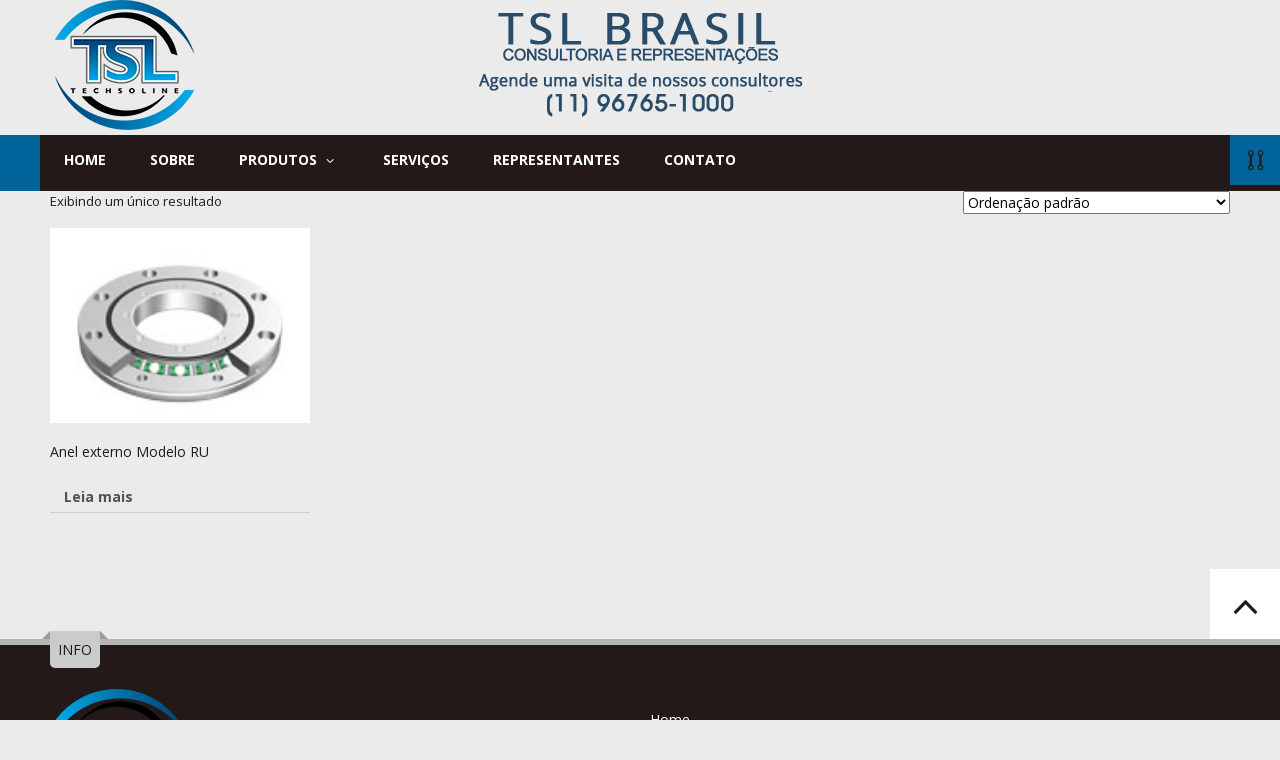

--- FILE ---
content_type: text/html; charset=UTF-8
request_url: https://tslbrasil.com.br/produto-tag/circular-rotacional/
body_size: 42911
content:
    <!DOCTYPE html>
<html lang="pt-BR">

<head>
    
    <!-- Basic -->
    <meta http-equiv="Content-Type" content="text/html; charset=UTF-8" />

    
    <title> Circular / Rotacional  &#8211;  Tags de produto  &#8211;   TSL Brasil </title>


    <!-- Mobile Metas -->
    <meta name="viewport" content="width=device-width, initial-scale=1.0" />
            <link rel="shortcut icon" href="https://tslbrasil.com.br/wp-content/uploads/2015/11/client-img-4.png" type="image/x-icon" />
    
    <meta name='robots' content='max-image-preview:large' />
<link rel='dns-prefetch' href='//s.w.org' />
<link rel="alternate" type="application/rss+xml" title="Feed para TSL Brasil &raquo;" href="https://tslbrasil.com.br/feed/" />
<link rel="alternate" type="application/rss+xml" title="Feed de comentários para TSL Brasil &raquo;" href="https://tslbrasil.com.br/comments/feed/" />
<link rel="alternate" type="application/rss+xml" title="Feed para TSL Brasil &raquo; Circular / Rotacional Tag" href="https://tslbrasil.com.br/produto-tag/circular-rotacional/feed/" />
<style type="text/css"> .upper-case p:first-letter,.drop-cap p:first-letter,header#header h1.logo,.nav-wrapper ul.nav-main i,.nav-wrapper li.nested-dropdown:hover:after,header#header ul.header-menu > li:last-child > a,.latest-news ul.news-dropdown > li,article.blog-post .post-content .post-title a:hover,.portfolio-navbar ul.portfolio-filter > li > a.selected,.portfolio-navbar ul.portfolio-filter > li > a:hover,.blog-navbar ul.blog-filter > li > a:hover,.footer-privacy ul li a:hover,article.blog-post .post-content p a,.widget .widget-body.project-details li:hover,.service-content p a,.page-not-found h1 .different-color,article.format-link .post-content .post-title a,#post-comments ul.comments li div.comment-body .comment-block a,#post-comments .comment-respond .comment-form .logged-in-as a,.ajax-btn a:hover,.ajax-btn a:hover:before,.widget .widget-body.widget-body-trans.project-details li:hover,.footer-widget .widget-calendar table tbody tr td#today,.widget .widget-calendar table tbody tr td#today,.widget .widget-calendar table thead tr th,.footer-widget .widget-calendar table thead tr th,#post-comments ul.comments li.pingback a,.widget .widget-body.categories ul li a:hover,.widget .widget-body.widget-body-trans.categories ul li a:hover,.footer-widget ul li a:hover{color:#00649b!important;}.footer-widget .recent-comments ul li img,header.page-head .page-background,header#header ul.header-menu ul.dropdown-menu > li > a:focus{background-color:#00649b!important;}.footer-widget .recent-comments ul li img{border:3px solid #00649b!important;}.testimonials .panel-container ul li.active,.testimonials .panel-container ul li:hover{border-left:3px solid #00649b!important;}#main-slider .pager-container{border-right:7px solid #00649b!important;}#main-slider .pager-container:before,.testimonials .panel-container ul li.active:before,.testimonials .panel-container ul li:hover:before{border-right:10px solid #00649b!important;}.portfolio-list .headline{border-bottom:5px solid #00649b!important;}.testimonials .panel-container ul li.active,.testimonials .panel-container ul li:hover,article.blog-post .post-meta,.active-btn,.nav-wrapper,.nav-wrapper .slogan,.nav-wrapper li.dropdown > ul.dropdown-menu,.nav-wrapper li.nested-dropdown > ul.dropdown-menu,.nav-icon i,#main-slider .pager-container .pager-btn ul li a:hover,#main-slider .pager-container .pager-btn ul li a.active,.latest-news ul.news-dropdown ul.dropdown-menu > li > a:hover,.mosaic:hover,.new-projects .projects-heading,.new-projects .content-wrapper .project-footer .view-btn:hover,.portfolio-list .headline .controls .arrows:hover,.portfolio-item .icon-overlay a:hover,.clients-wrapp .clients-outer .controls .arrows:hover,#backTopWrapp .back-top-btn:hover,.newsletter .input-group .btn-default,.newsletter .input-group form input[type=submit],.footer-copyright,.team .team-member:hover,.team .team-member figure .icon-overlay span a,.blog-navbar ul.blog-filter ul.dropdown-menu > li > a:hover,.portfolio-navbar ul.portfolio-filter ul.dropdown-menu > li > a:hover,article.blog-post .post-image .icon-overlay a.active,article.blog-post .more a,#pagination ul li .current,.post-author ul li .author-wrapper .author-block .author-meta,#post-comments ul.comments li div.comment-body .comment-block .reply-btn a,#post-comments .form-submit #submit,.contact-form .submit-btn:hover,.controls-wrapp .controls .arrows:hover,.widget .widget-body.widget-body-trans.tags-cloud a:hover,.widget .widget-body.tags-cloud a:hover,.footer-widget .tags-cloud a:hover,.launch-project .billboard,.mejs-controls .mejs-volume-button .mejs-volume-slider .mejs-volume-current,.mejs-video .mejs-controls{background:none repeat scroll 0 0 #00649b!important;}</style><script type="text/javascript">
window._wpemojiSettings = {"baseUrl":"https:\/\/s.w.org\/images\/core\/emoji\/13.1.0\/72x72\/","ext":".png","svgUrl":"https:\/\/s.w.org\/images\/core\/emoji\/13.1.0\/svg\/","svgExt":".svg","source":{"concatemoji":"https:\/\/tslbrasil.com.br\/wp-includes\/js\/wp-emoji-release.min.js?ver=119e3b55d4be3ec6dd9cf80afd043625"}};
/*! This file is auto-generated */
!function(e,a,t){var n,r,o,i=a.createElement("canvas"),p=i.getContext&&i.getContext("2d");function s(e,t){var a=String.fromCharCode;p.clearRect(0,0,i.width,i.height),p.fillText(a.apply(this,e),0,0);e=i.toDataURL();return p.clearRect(0,0,i.width,i.height),p.fillText(a.apply(this,t),0,0),e===i.toDataURL()}function c(e){var t=a.createElement("script");t.src=e,t.defer=t.type="text/javascript",a.getElementsByTagName("head")[0].appendChild(t)}for(o=Array("flag","emoji"),t.supports={everything:!0,everythingExceptFlag:!0},r=0;r<o.length;r++)t.supports[o[r]]=function(e){if(!p||!p.fillText)return!1;switch(p.textBaseline="top",p.font="600 32px Arial",e){case"flag":return s([127987,65039,8205,9895,65039],[127987,65039,8203,9895,65039])?!1:!s([55356,56826,55356,56819],[55356,56826,8203,55356,56819])&&!s([55356,57332,56128,56423,56128,56418,56128,56421,56128,56430,56128,56423,56128,56447],[55356,57332,8203,56128,56423,8203,56128,56418,8203,56128,56421,8203,56128,56430,8203,56128,56423,8203,56128,56447]);case"emoji":return!s([10084,65039,8205,55357,56613],[10084,65039,8203,55357,56613])}return!1}(o[r]),t.supports.everything=t.supports.everything&&t.supports[o[r]],"flag"!==o[r]&&(t.supports.everythingExceptFlag=t.supports.everythingExceptFlag&&t.supports[o[r]]);t.supports.everythingExceptFlag=t.supports.everythingExceptFlag&&!t.supports.flag,t.DOMReady=!1,t.readyCallback=function(){t.DOMReady=!0},t.supports.everything||(n=function(){t.readyCallback()},a.addEventListener?(a.addEventListener("DOMContentLoaded",n,!1),e.addEventListener("load",n,!1)):(e.attachEvent("onload",n),a.attachEvent("onreadystatechange",function(){"complete"===a.readyState&&t.readyCallback()})),(n=t.source||{}).concatemoji?c(n.concatemoji):n.wpemoji&&n.twemoji&&(c(n.twemoji),c(n.wpemoji)))}(window,document,window._wpemojiSettings);
</script>
<style type="text/css">
img.wp-smiley,
img.emoji {
	display: inline !important;
	border: none !important;
	box-shadow: none !important;
	height: 1em !important;
	width: 1em !important;
	margin: 0 0.07em !important;
	vertical-align: -0.1em !important;
	background: none !important;
	padding: 0 !important;
}
</style>
	<link rel='stylesheet' id='validate-engine-css-css'  href='https://tslbrasil.com.br/wp-content/plugins/wysija-newsletters/css/validationEngine.jquery.css?ver=2.21' type='text/css' media='all' />
<link rel='stylesheet' id='font_awesome-css'  href='https://tslbrasil.com.br/wp-content/themes/infinity/arcitex/iGen/css/font-awesome.min.css?ver=119e3b55d4be3ec6dd9cf80afd043625' type='text/css' media='all' />
<link rel='stylesheet' id='custom_font-css'  href='https://tslbrasil.com.br/wp-content/themes/infinity/arcitex/iGen/css/custom-font.css?ver=119e3b55d4be3ec6dd9cf80afd043625' type='text/css' media='all' />
<link rel='stylesheet' id='wp-block-library-css'  href='https://tslbrasil.com.br/wp-includes/css/dist/block-library/style.min.css?ver=119e3b55d4be3ec6dd9cf80afd043625' type='text/css' media='all' />
<link rel='stylesheet' id='wc-blocks-vendors-style-css'  href='https://tslbrasil.com.br/wp-content/plugins/woocommerce/packages/woocommerce-blocks/build/wc-blocks-vendors-style.css?ver=7.4.3' type='text/css' media='all' />
<link rel='stylesheet' id='wc-blocks-style-css'  href='https://tslbrasil.com.br/wp-content/plugins/woocommerce/packages/woocommerce-blocks/build/wc-blocks-style.css?ver=7.4.3' type='text/css' media='all' />
<style id='global-styles-inline-css' type='text/css'>
body{--wp--preset--color--black: #000000;--wp--preset--color--cyan-bluish-gray: #abb8c3;--wp--preset--color--white: #ffffff;--wp--preset--color--pale-pink: #f78da7;--wp--preset--color--vivid-red: #cf2e2e;--wp--preset--color--luminous-vivid-orange: #ff6900;--wp--preset--color--luminous-vivid-amber: #fcb900;--wp--preset--color--light-green-cyan: #7bdcb5;--wp--preset--color--vivid-green-cyan: #00d084;--wp--preset--color--pale-cyan-blue: #8ed1fc;--wp--preset--color--vivid-cyan-blue: #0693e3;--wp--preset--color--vivid-purple: #9b51e0;--wp--preset--gradient--vivid-cyan-blue-to-vivid-purple: linear-gradient(135deg,rgba(6,147,227,1) 0%,rgb(155,81,224) 100%);--wp--preset--gradient--light-green-cyan-to-vivid-green-cyan: linear-gradient(135deg,rgb(122,220,180) 0%,rgb(0,208,130) 100%);--wp--preset--gradient--luminous-vivid-amber-to-luminous-vivid-orange: linear-gradient(135deg,rgba(252,185,0,1) 0%,rgba(255,105,0,1) 100%);--wp--preset--gradient--luminous-vivid-orange-to-vivid-red: linear-gradient(135deg,rgba(255,105,0,1) 0%,rgb(207,46,46) 100%);--wp--preset--gradient--very-light-gray-to-cyan-bluish-gray: linear-gradient(135deg,rgb(238,238,238) 0%,rgb(169,184,195) 100%);--wp--preset--gradient--cool-to-warm-spectrum: linear-gradient(135deg,rgb(74,234,220) 0%,rgb(151,120,209) 20%,rgb(207,42,186) 40%,rgb(238,44,130) 60%,rgb(251,105,98) 80%,rgb(254,248,76) 100%);--wp--preset--gradient--blush-light-purple: linear-gradient(135deg,rgb(255,206,236) 0%,rgb(152,150,240) 100%);--wp--preset--gradient--blush-bordeaux: linear-gradient(135deg,rgb(254,205,165) 0%,rgb(254,45,45) 50%,rgb(107,0,62) 100%);--wp--preset--gradient--luminous-dusk: linear-gradient(135deg,rgb(255,203,112) 0%,rgb(199,81,192) 50%,rgb(65,88,208) 100%);--wp--preset--gradient--pale-ocean: linear-gradient(135deg,rgb(255,245,203) 0%,rgb(182,227,212) 50%,rgb(51,167,181) 100%);--wp--preset--gradient--electric-grass: linear-gradient(135deg,rgb(202,248,128) 0%,rgb(113,206,126) 100%);--wp--preset--gradient--midnight: linear-gradient(135deg,rgb(2,3,129) 0%,rgb(40,116,252) 100%);--wp--preset--duotone--dark-grayscale: url('#wp-duotone-dark-grayscale');--wp--preset--duotone--grayscale: url('#wp-duotone-grayscale');--wp--preset--duotone--purple-yellow: url('#wp-duotone-purple-yellow');--wp--preset--duotone--blue-red: url('#wp-duotone-blue-red');--wp--preset--duotone--midnight: url('#wp-duotone-midnight');--wp--preset--duotone--magenta-yellow: url('#wp-duotone-magenta-yellow');--wp--preset--duotone--purple-green: url('#wp-duotone-purple-green');--wp--preset--duotone--blue-orange: url('#wp-duotone-blue-orange');--wp--preset--font-size--small: 13px;--wp--preset--font-size--medium: 20px;--wp--preset--font-size--large: 36px;--wp--preset--font-size--x-large: 42px;}.has-black-color{color: var(--wp--preset--color--black) !important;}.has-cyan-bluish-gray-color{color: var(--wp--preset--color--cyan-bluish-gray) !important;}.has-white-color{color: var(--wp--preset--color--white) !important;}.has-pale-pink-color{color: var(--wp--preset--color--pale-pink) !important;}.has-vivid-red-color{color: var(--wp--preset--color--vivid-red) !important;}.has-luminous-vivid-orange-color{color: var(--wp--preset--color--luminous-vivid-orange) !important;}.has-luminous-vivid-amber-color{color: var(--wp--preset--color--luminous-vivid-amber) !important;}.has-light-green-cyan-color{color: var(--wp--preset--color--light-green-cyan) !important;}.has-vivid-green-cyan-color{color: var(--wp--preset--color--vivid-green-cyan) !important;}.has-pale-cyan-blue-color{color: var(--wp--preset--color--pale-cyan-blue) !important;}.has-vivid-cyan-blue-color{color: var(--wp--preset--color--vivid-cyan-blue) !important;}.has-vivid-purple-color{color: var(--wp--preset--color--vivid-purple) !important;}.has-black-background-color{background-color: var(--wp--preset--color--black) !important;}.has-cyan-bluish-gray-background-color{background-color: var(--wp--preset--color--cyan-bluish-gray) !important;}.has-white-background-color{background-color: var(--wp--preset--color--white) !important;}.has-pale-pink-background-color{background-color: var(--wp--preset--color--pale-pink) !important;}.has-vivid-red-background-color{background-color: var(--wp--preset--color--vivid-red) !important;}.has-luminous-vivid-orange-background-color{background-color: var(--wp--preset--color--luminous-vivid-orange) !important;}.has-luminous-vivid-amber-background-color{background-color: var(--wp--preset--color--luminous-vivid-amber) !important;}.has-light-green-cyan-background-color{background-color: var(--wp--preset--color--light-green-cyan) !important;}.has-vivid-green-cyan-background-color{background-color: var(--wp--preset--color--vivid-green-cyan) !important;}.has-pale-cyan-blue-background-color{background-color: var(--wp--preset--color--pale-cyan-blue) !important;}.has-vivid-cyan-blue-background-color{background-color: var(--wp--preset--color--vivid-cyan-blue) !important;}.has-vivid-purple-background-color{background-color: var(--wp--preset--color--vivid-purple) !important;}.has-black-border-color{border-color: var(--wp--preset--color--black) !important;}.has-cyan-bluish-gray-border-color{border-color: var(--wp--preset--color--cyan-bluish-gray) !important;}.has-white-border-color{border-color: var(--wp--preset--color--white) !important;}.has-pale-pink-border-color{border-color: var(--wp--preset--color--pale-pink) !important;}.has-vivid-red-border-color{border-color: var(--wp--preset--color--vivid-red) !important;}.has-luminous-vivid-orange-border-color{border-color: var(--wp--preset--color--luminous-vivid-orange) !important;}.has-luminous-vivid-amber-border-color{border-color: var(--wp--preset--color--luminous-vivid-amber) !important;}.has-light-green-cyan-border-color{border-color: var(--wp--preset--color--light-green-cyan) !important;}.has-vivid-green-cyan-border-color{border-color: var(--wp--preset--color--vivid-green-cyan) !important;}.has-pale-cyan-blue-border-color{border-color: var(--wp--preset--color--pale-cyan-blue) !important;}.has-vivid-cyan-blue-border-color{border-color: var(--wp--preset--color--vivid-cyan-blue) !important;}.has-vivid-purple-border-color{border-color: var(--wp--preset--color--vivid-purple) !important;}.has-vivid-cyan-blue-to-vivid-purple-gradient-background{background: var(--wp--preset--gradient--vivid-cyan-blue-to-vivid-purple) !important;}.has-light-green-cyan-to-vivid-green-cyan-gradient-background{background: var(--wp--preset--gradient--light-green-cyan-to-vivid-green-cyan) !important;}.has-luminous-vivid-amber-to-luminous-vivid-orange-gradient-background{background: var(--wp--preset--gradient--luminous-vivid-amber-to-luminous-vivid-orange) !important;}.has-luminous-vivid-orange-to-vivid-red-gradient-background{background: var(--wp--preset--gradient--luminous-vivid-orange-to-vivid-red) !important;}.has-very-light-gray-to-cyan-bluish-gray-gradient-background{background: var(--wp--preset--gradient--very-light-gray-to-cyan-bluish-gray) !important;}.has-cool-to-warm-spectrum-gradient-background{background: var(--wp--preset--gradient--cool-to-warm-spectrum) !important;}.has-blush-light-purple-gradient-background{background: var(--wp--preset--gradient--blush-light-purple) !important;}.has-blush-bordeaux-gradient-background{background: var(--wp--preset--gradient--blush-bordeaux) !important;}.has-luminous-dusk-gradient-background{background: var(--wp--preset--gradient--luminous-dusk) !important;}.has-pale-ocean-gradient-background{background: var(--wp--preset--gradient--pale-ocean) !important;}.has-electric-grass-gradient-background{background: var(--wp--preset--gradient--electric-grass) !important;}.has-midnight-gradient-background{background: var(--wp--preset--gradient--midnight) !important;}.has-small-font-size{font-size: var(--wp--preset--font-size--small) !important;}.has-medium-font-size{font-size: var(--wp--preset--font-size--medium) !important;}.has-large-font-size{font-size: var(--wp--preset--font-size--large) !important;}.has-x-large-font-size{font-size: var(--wp--preset--font-size--x-large) !important;}
</style>
<link rel='stylesheet' id='contact-form-7-css'  href='https://tslbrasil.com.br/wp-content/plugins/contact-form-7/includes/css/styles.css?ver=5.5.6.1' type='text/css' media='all' />
<style id='contact-form-7-inline-css' type='text/css'>
.wpcf7 .wpcf7-recaptcha iframe {margin-bottom: 0;}.wpcf7 .wpcf7-recaptcha[data-align="center"] > div {margin: 0 auto;}.wpcf7 .wpcf7-recaptcha[data-align="right"] > div {margin: 0 0 0 auto;}
</style>
<link rel='stylesheet' id='RMFtooltip-css-css'  href='https://tslbrasil.com.br/wp-content/plugins/responsive-mobile-friendly-tooltip/responsive-tooltip.css?ver=119e3b55d4be3ec6dd9cf80afd043625' type='text/css' media='all' />
<link rel='stylesheet' id='woocommerce-layout-css'  href='https://tslbrasil.com.br/wp-content/plugins/woocommerce/assets/css/woocommerce-layout.css?ver=6.5.1' type='text/css' media='all' />
<link rel='stylesheet' id='woocommerce-smallscreen-css'  href='https://tslbrasil.com.br/wp-content/plugins/woocommerce/assets/css/woocommerce-smallscreen.css?ver=6.5.1' type='text/css' media='only screen and (max-width: 768px)' />
<link rel='stylesheet' id='woocommerce-general-css'  href='https://tslbrasil.com.br/wp-content/plugins/woocommerce/assets/css/woocommerce.css?ver=6.5.1' type='text/css' media='all' />
<style id='woocommerce-inline-inline-css' type='text/css'>
.woocommerce form .form-row .required { visibility: visible; }
</style>
<link rel='stylesheet' id='bootstrap-css'  href='https://tslbrasil.com.br/wp-content/themes/infinity/css/bootstrap.min.css?ver=119e3b55d4be3ec6dd9cf80afd043625' type='text/css' media='all' />
<link rel='stylesheet' id='owl-css'  href='https://tslbrasil.com.br/wp-content/themes/infinity/js/jQuery-OwlCarousel2/assets/owl.carousel.min.css?ver=119e3b55d4be3ec6dd9cf80afd043625' type='text/css' media='all' />
<link rel='stylesheet' id='owl_theme-css'  href='https://tslbrasil.com.br/wp-content/themes/infinity/js/jQuery-OwlCarousel2/assets/owl.theme.default.min.css?ver=119e3b55d4be3ec6dd9cf80afd043625' type='text/css' media='all' />
<link rel='stylesheet' id='fancyBox-css'  href='https://tslbrasil.com.br/wp-content/themes/infinity/js/jQuery-fancyBox/jquery.fancybox.css?ver=119e3b55d4be3ec6dd9cf80afd043625' type='text/css' media='all' />
<link rel='stylesheet' id='mediaElement-css'  href='https://tslbrasil.com.br/wp-content/themes/infinity/js/jQuery-mediaElement/mediaelementplayer.css?ver=119e3b55d4be3ec6dd9cf80afd043625' type='text/css' media='all' />
<link rel='stylesheet' id='plugins-css'  href='https://tslbrasil.com.br/wp-content/themes/infinity/css/plugins.css?ver=119e3b55d4be3ec6dd9cf80afd043625' type='text/css' media='all' />
<link rel='stylesheet' id='style-css'  href='https://tslbrasil.com.br/wp-content/themes/infinity/css/style.css?ver=1' type='text/css' media='all' />
<link rel='stylesheet' id='responsive-css'  href='https://tslbrasil.com.br/wp-content/themes/infinity/css/theme-responsive.css?ver=119e3b55d4be3ec6dd9cf80afd043625' type='text/css' media='all' />
<link rel='stylesheet' id='infinity-style-css'  href='https://tslbrasil.com.br/wp-content/themes/infinity-child/style.css?ver=1' type='text/css' media='all' />
<link rel='stylesheet' id='OpenSans-css'  href='https://fonts.googleapis.com/css?family=Open+Sans%3A300italic%2C400italic%2C600italic%2C800italic%2C400%2C300%2C600%2C700%2C800&#038;ver=119e3b55d4be3ec6dd9cf80afd043625' type='text/css' media='all' />
<script type='text/javascript' src='https://tslbrasil.com.br/wp-includes/js/jquery/jquery.min.js?ver=3.6.0' id='jquery-core-js'></script>
<script type='text/javascript' src='https://tslbrasil.com.br/wp-includes/js/jquery/jquery-migrate.min.js?ver=3.3.2' id='jquery-migrate-js'></script>
<script type='text/javascript' src='https://tslbrasil.com.br/wp-content/plugins/revslider/public/assets/js/rbtools.min.js?ver=6.5.8' async id='tp-tools-js'></script>
<script type='text/javascript' src='https://tslbrasil.com.br/wp-content/plugins/revslider/public/assets/js/rs6.min.js?ver=6.5.8' async id='revmin-js'></script>
<script type='text/javascript' src='https://tslbrasil.com.br/wp-content/plugins/sticky-menu-or-anything-on-scroll/assets/js/jq-sticky-anything.min.js?ver=2.1.1' id='stickyAnythingLib-js'></script>
<script type='text/javascript' src='https://tslbrasil.com.br/wp-content/themes/infinity/js/modernizr.js?ver=119e3b55d4be3ec6dd9cf80afd043625' id='modernizr-js'></script>
<script type='text/javascript' src='https://tslbrasil.com.br/wp-content/themes/infinity/js/jquery.gmap.min.js?ver=119e3b55d4be3ec6dd9cf80afd043625' id='google-js'></script>
<link rel="https://api.w.org/" href="https://tslbrasil.com.br/wp-json/" /><link rel="alternate" type="application/json" href="https://tslbrasil.com.br/wp-json/wp/v2/product_tag/82" /><link rel="EditURI" type="application/rsd+xml" title="RSD" href="https://tslbrasil.com.br/xmlrpc.php?rsd" />
<link rel="wlwmanifest" type="application/wlwmanifest+xml" href="https://tslbrasil.com.br/wp-includes/wlwmanifest.xml" /> 

<script type="text/javascript">
(function(url){
	if(/(?:Chrome\/26\.0\.1410\.63 Safari\/537\.31|WordfenceTestMonBot)/.test(navigator.userAgent)){ return; }
	var addEvent = function(evt, handler) {
		if (window.addEventListener) {
			document.addEventListener(evt, handler, false);
		} else if (window.attachEvent) {
			document.attachEvent('on' + evt, handler);
		}
	};
	var removeEvent = function(evt, handler) {
		if (window.removeEventListener) {
			document.removeEventListener(evt, handler, false);
		} else if (window.detachEvent) {
			document.detachEvent('on' + evt, handler);
		}
	};
	var evts = 'contextmenu dblclick drag dragend dragenter dragleave dragover dragstart drop keydown keypress keyup mousedown mousemove mouseout mouseover mouseup mousewheel scroll'.split(' ');
	var logHuman = function() {
		if (window.wfLogHumanRan) { return; }
		window.wfLogHumanRan = true;
		var wfscr = document.createElement('script');
		wfscr.type = 'text/javascript';
		wfscr.async = true;
		wfscr.src = url + '&r=' + Math.random();
		(document.getElementsByTagName('head')[0]||document.getElementsByTagName('body')[0]).appendChild(wfscr);
		for (var i = 0; i < evts.length; i++) {
			removeEvent(evts[i], logHuman);
		}
	};
	for (var i = 0; i < evts.length; i++) {
		addEvent(evts[i], logHuman);
	}
})('//tslbrasil.com.br/?wordfence_lh=1&hid=CCC8FE88A5576EF588E97825B8F361EC');
</script>	<noscript><style>.woocommerce-product-gallery{ opacity: 1 !important; }</style></noscript>
	<meta name="generator" content="Powered by WPBakery Page Builder - drag and drop page builder for WordPress."/>
<meta name="generator" content="Powered by Slider Revolution 6.5.8 - responsive, Mobile-Friendly Slider Plugin for WordPress with comfortable drag and drop interface." />
<script type="text/javascript">function setREVStartSize(e){
			//window.requestAnimationFrame(function() {				 
				window.RSIW = window.RSIW===undefined ? window.innerWidth : window.RSIW;	
				window.RSIH = window.RSIH===undefined ? window.innerHeight : window.RSIH;	
				try {								
					var pw = document.getElementById(e.c).parentNode.offsetWidth,
						newh;
					pw = pw===0 || isNaN(pw) ? window.RSIW : pw;
					e.tabw = e.tabw===undefined ? 0 : parseInt(e.tabw);
					e.thumbw = e.thumbw===undefined ? 0 : parseInt(e.thumbw);
					e.tabh = e.tabh===undefined ? 0 : parseInt(e.tabh);
					e.thumbh = e.thumbh===undefined ? 0 : parseInt(e.thumbh);
					e.tabhide = e.tabhide===undefined ? 0 : parseInt(e.tabhide);
					e.thumbhide = e.thumbhide===undefined ? 0 : parseInt(e.thumbhide);
					e.mh = e.mh===undefined || e.mh=="" || e.mh==="auto" ? 0 : parseInt(e.mh,0);		
					if(e.layout==="fullscreen" || e.l==="fullscreen") 						
						newh = Math.max(e.mh,window.RSIH);					
					else{					
						e.gw = Array.isArray(e.gw) ? e.gw : [e.gw];
						for (var i in e.rl) if (e.gw[i]===undefined || e.gw[i]===0) e.gw[i] = e.gw[i-1];					
						e.gh = e.el===undefined || e.el==="" || (Array.isArray(e.el) && e.el.length==0)? e.gh : e.el;
						e.gh = Array.isArray(e.gh) ? e.gh : [e.gh];
						for (var i in e.rl) if (e.gh[i]===undefined || e.gh[i]===0) e.gh[i] = e.gh[i-1];
											
						var nl = new Array(e.rl.length),
							ix = 0,						
							sl;					
						e.tabw = e.tabhide>=pw ? 0 : e.tabw;
						e.thumbw = e.thumbhide>=pw ? 0 : e.thumbw;
						e.tabh = e.tabhide>=pw ? 0 : e.tabh;
						e.thumbh = e.thumbhide>=pw ? 0 : e.thumbh;					
						for (var i in e.rl) nl[i] = e.rl[i]<window.RSIW ? 0 : e.rl[i];
						sl = nl[0];									
						for (var i in nl) if (sl>nl[i] && nl[i]>0) { sl = nl[i]; ix=i;}															
						var m = pw>(e.gw[ix]+e.tabw+e.thumbw) ? 1 : (pw-(e.tabw+e.thumbw)) / (e.gw[ix]);					
						newh =  (e.gh[ix] * m) + (e.tabh + e.thumbh);
					}
					var el = document.getElementById(e.c);
					if (el!==null && el) el.style.height = newh+"px";					
					el = document.getElementById(e.c+"_wrapper");
					if (el!==null && el) {
						el.style.height = newh+"px";
						el.style.display = "block";
					}
				} catch(e){
					console.log("Failure at Presize of Slider:" + e)
				}					   
			//});
		  };</script>
<noscript><style> .wpb_animate_when_almost_visible { opacity: 1; }</style></noscript></head>

<body data-rsssl=1 class="theme-infinity woocommerce woocommerce-page woocommerce-no-js wpb-js-composer js-comp-ver-6.7.0 vc_responsive">
    <!--
    #============================================
    #   Header
    #============================================ -->
    <div class="container">
        <div class="row">
            <header id="header" class="clearfix">
                <div class="col-lg-3 col-md-4 col-sm-4 col-xs-4" style="text-align:center !important">
                    <a href="https://tslbrasil.com.br/">
                        <h1 class="logo" id="MainBrand">
                            <img src="https://tslbrasil.com.br/wp-content/uploads/2016/05/Logo_tsl_130.png" alt="TSL Brasil" />                        </h1>
                    </a>
                </div>

                <!--<div class="col-lg-4 col-md-4 hidden-sm hidden-xs">
                                        <ul class="header-menu" id="QuickLinks">
                        <li>Quicklinks <i class="icon-location"></i>&nbsp;&nbsp;|
                        </li>
                        <li><a href="javascript:void(0);" class="dropdown-toggle" data-toggle="dropdown">Select from dropdown <i class="fa fa-angle-down"></i></a>
                                                    </li>
                    </ul>
                                    </div>-->

                <div class="col-lg-6 col-md-4 hidden-sm hidden-xs" style="text-align:center; padding-top:5px">
			    <img src="https://tslbrasil.com.br/wp-content/uploads/cnt_1.png"  alt=""/> </div>


             <div class="col-lg-1 col-md-4 col-sm-6 col-xs-6" style="display:none">
                	                                    </div>
                                <div class="col-lg-2 col-md-4 hidden-sm hidden-xs" style="float:right; text-align:right; padding-top:28px">
			    <!--<img src="https://tslbrasil.com.br/temp/wp-content/uploads/im_1.png" width="82"  alt=""/> --></div>
            </header>
        </div>
    </div>
        
    
    <!--
    #============================================
    #   Navigation
    #============================================ -->
    <div class="nav-wrapper
    ">
        <div class="container">
            <div class="row">
                
                <div class="
                col-sm-12 hide-padding-left">
                    <nav class="navbar navbar-default" role="navigation">
                        <div class="navbar-header">
                            <button type="button" class="navbar-toggle" data-toggle="collapse" data-target="#navCollapse">
                                <span class="sr-only">Toggle navigation</span>
                                <i class="fa fa-bars"></i>
                            </button>
                        </div>
                        <div class="navigation collapse navbar-collapse" id="navCollapse">
                            <ul id="menu-main-menu" class="nav-main nav navbar-nav"><li id="menu-item-479" class="menu-item menu-item-type-post_type menu-item-object-page menu-item-home menu-item-479"><a title="Home" href="https://tslbrasil.com.br/">Home</a></li>
<li id="menu-item-675" class="menu-item menu-item-type-post_type menu-item-object-page menu-item-675"><a title="Sobre" href="https://tslbrasil.com.br/sobre/">Sobre</a></li>
<li id="menu-item-609" class="menu-item menu-item-type-custom menu-item-object-custom menu-item-has-children menu-item-609 dropdown"><a title="Produtos" href="#" data-toggle="dropdown" class="dropdown-toggle" aria-haspopup="false">Produtos <i class="fa fa-angle-down"></i></a>
<ul role="menu" class=" dropdown-menu">
	<li id="menu-item-1347" class="menu-item menu-item-type-post_type menu-item-object-page menu-item-has-children menu-item-1347 dropdown"><a title="Movimentação Linear" href="https://tslbrasil.com.br/movimentacao/">Movimentação Linear</a></li>
	<li id="menu-item-1346" class="menu-item menu-item-type-post_type menu-item-object-page menu-item-has-children menu-item-1346 dropdown"><a title="Transmissão" href="https://tslbrasil.com.br/transmissao/">Transmissão</a></li>
	<li id="menu-item-1349" class="menu-item menu-item-type-post_type menu-item-object-page menu-item-has-children menu-item-1349 dropdown"><a title="Aeronáutica" href="https://tslbrasil.com.br/aeronautica/">Aeronáutica</a></li>
	<li id="menu-item-8744" class="menu-item menu-item-type-post_type menu-item-object-page menu-item-has-children menu-item-8744 dropdown"><a title="Garras Robóticas" href="https://tslbrasil.com.br/garras-roboticas/">Garras Robóticas</a></li>
	<li id="menu-item-8740" class="menu-item menu-item-type-post_type menu-item-object-page menu-item-has-children menu-item-8740 dropdown"><a title="Grampos Robóticos" href="https://tslbrasil.com.br/garras-roboticas-2/">Grampos Robóticos</a></li>
</ul>
</li>
<li id="menu-item-1497" class="menu-item menu-item-type-post_type menu-item-object-page menu-item-1497"><a title="Serviços" href="https://tslbrasil.com.br/servicos/">Serviços</a></li>
<li id="menu-item-4676" class="menu-item menu-item-type-post_type menu-item-object-page menu-item-4676"><a title="Representantes" href="https://tslbrasil.com.br/representantes/">Representantes</a></li>
<li id="menu-item-490" class="menu-item menu-item-type-post_type menu-item-object-page menu-item-490"><a title="Contato" href="https://tslbrasil.com.br/contato/">Contato</a></li>
</ul>                        </div>
                    </nav>
                </div>
            </div>
        </div>

                <div class="nav-icon hidden-sm hidden-xs">
            <i class="icon-flow-parallel"></i>
        </div>
        
        <div class="clearfix"></div>
    </div>    
	<!--
	#============================================
	#   Page Header
	#============================================ -->

	
    <!--
    #============================================
    #   Breadcrumbs
    #============================================ -->

    
    <!--
    #============================================
    #   Page Content main
    #============================================ -->
    
    <div class="container">

        <!--fwp-loop-->

            <div class="woocommerce columns-4 "><div class="woocommerce-notices-wrapper"></div><p class="woocommerce-result-count">
	Exibindo um único resultado</p>
<form class="woocommerce-ordering" method="get">
	<select name="orderby" class="orderby" aria-label="Pedido da loja">
					<option value="menu_order"  selected='selected'>Ordenação padrão</option>
					<option value="popularity" >Ordenar por popularidade</option>
					<option value="date" >Ordenar por mais recente</option>
					<option value="price" >Ordenar por preço: menor para maior</option>
					<option value="price-desc" >Ordenar por preço: maior para menor</option>
			</select>
	<input type="hidden" name="paged" value="1" />
	</form>
<ul class="products columns-4">
<li class="product type-product post-770 status-publish first instock product_cat-circular-rotacional product_cat-movimentacao-linear product_tag-circular-rotacional product_tag-movimentacao product_tag-thk has-post-thumbnail product-type-simple">
	<a href="https://tslbrasil.com.br/produto/anel-externo-modelo-ru/" class="woocommerce-LoopProduct-link woocommerce-loop-product__link"><img width="160" height="120" src="https://tslbrasil.com.br/wp-content/uploads/2017/09/imgcateg_4.jpg" class="attachment-woocommerce_thumbnail size-woocommerce_thumbnail" alt="" loading="lazy" srcset="https://tslbrasil.com.br/wp-content/uploads/2017/09/imgcateg_4.jpg 160w, https://tslbrasil.com.br/wp-content/uploads/2017/09/imgcateg_4-133x100.jpg 133w, https://tslbrasil.com.br/wp-content/uploads/2017/09/imgcateg_4-53x40.jpg 53w" sizes="(max-width: 160px) 100vw, 160px" /><h2 class="woocommerce-loop-product__title">Anel externo Modelo RU</h2>
</a><a href="https://tslbrasil.com.br/produto/anel-externo-modelo-ru/" data-quantity="1" class="button product_type_simple" data-product_id="770" data-product_sku="MMCR1" aria-label="Leia mais sobre &ldquo;Anel externo Modelo RU&rdquo;" rel="nofollow">Leia mais</a></li>
</ul>
</div>
        
    </div>


        
    <!--
    #============================================
    #   Back to up
    #============================================ -->
            <div id="backTopWrapp" class="hidden-xs">
            <div class="back-top-btn">
                <span id="scrollTop"><i class="fa fa-angle-up"></i>
                </span>
            </div>
        </div>
    
    <!--
    #============================================
    #   Contact information
    #============================================ -->
    <div class="footer-divider">
                <div class="container">
            <a href="javascript:;">
                INFO            </a>
        </div>
            </div>

    <!--
    #============================================
    #   Footer
    #============================================ -->
    <footer id="footer">
        <div class="container">
            <div class="row">
                <div class="col-sm-6">
                    
        <div class="margin-tp-20">
            <p><img src="https://tslbrasil.com.br/wp-content/uploads/2016/05/Logo_tsl_130.png"></p>
        </div>                </div>

                <div class="col-sm-6">
                    <div id="nav_menu-3" class="footer-widget widget_nav_menu"><div class="menu-footer-menu-container"><ul id="menu-footer-menu" class="menu"><li id="menu-item-1473" class="menu-item menu-item-type-post_type menu-item-object-page menu-item-home menu-item-1473"><a href="https://tslbrasil.com.br/">Home</a></li>
<li id="menu-item-1476" class="menu-item menu-item-type-post_type menu-item-object-page menu-item-1476"><a href="https://tslbrasil.com.br/sobre/">Sobre</a></li>
<li id="menu-item-1475" class="menu-item menu-item-type-post_type menu-item-object-page menu-item-1475"><a href="https://tslbrasil.com.br/representantes-sap-paulo/">São Paulo</a></li>
<li id="menu-item-1474" class="menu-item menu-item-type-post_type menu-item-object-page menu-item-1474"><a href="https://tslbrasil.com.br/contato/">Contato</a></li>
</ul></div></div></div>                </div>
            </div>
        </div>
    </footer>

        
    <!--
    #============================================
    #   Newsletter
    #============================================ -->
    
    <!--
    #============================================
    #   Copyright
    #============================================ -->
    <div class="footer-copyright">
        <div class="container">
            <div class="row">
                <div class="copyright align-left">
                                            <div id="copy">© TSL BRASIL</div> <div id="logozd"><a href="http://zonadigital.com.br" target="_blank"><img src="https://zdig.com.br/images/logozdig-a.png" width="40" style="display:inline"></a></div>                                    </div>
            </div>
        </div>
    </div>
        
		<script type="text/javascript">
			window.RS_MODULES = window.RS_MODULES || {};
			window.RS_MODULES.modules = window.RS_MODULES.modules || {};
			window.RS_MODULES.waiting = window.RS_MODULES.waiting || [];
			window.RS_MODULES.defered = false;
			window.RS_MODULES.moduleWaiting = window.RS_MODULES.moduleWaiting || {};
			window.RS_MODULES.type = 'compiled';
		</script>
			<script type="text/javascript">
		(function () {
			var c = document.body.className;
			c = c.replace(/woocommerce-no-js/, 'woocommerce-js');
			document.body.className = c;
		})();
	</script>
	<link rel='stylesheet' id='WCDisableCategories-style-css'  href='https://tslbrasil.com.br/wp-content/plugins/product-category-tree/assets/css/style.css?ver=119e3b55d4be3ec6dd9cf80afd043625' type='text/css' media='all' />
<link rel='stylesheet' id='rs-plugin-settings-css'  href='https://tslbrasil.com.br/wp-content/plugins/revslider/public/assets/css/rs6.css?ver=6.5.8' type='text/css' media='all' />
<style id='rs-plugin-settings-inline-css' type='text/css'>
#rs-demo-id {}
</style>
<script type='text/javascript' src='https://tslbrasil.com.br/wp-includes/js/dist/vendor/regenerator-runtime.min.js?ver=0.13.9' id='regenerator-runtime-js'></script>
<script type='text/javascript' src='https://tslbrasil.com.br/wp-includes/js/dist/vendor/wp-polyfill.min.js?ver=3.15.0' id='wp-polyfill-js'></script>
<script type='text/javascript' id='contact-form-7-js-extra'>
/* <![CDATA[ */
var wpcf7 = {"api":{"root":"https:\/\/tslbrasil.com.br\/wp-json\/","namespace":"contact-form-7\/v1"}};
/* ]]> */
</script>
<script type='text/javascript' src='https://tslbrasil.com.br/wp-content/plugins/contact-form-7/includes/js/index.js?ver=5.5.6.1' id='contact-form-7-js'></script>
<script type='text/javascript' src='https://tslbrasil.com.br/wp-content/plugins/responsive-mobile-friendly-tooltip/responsive-tooltip.js' id='RMFtooltip-js-js'></script>
<script type='text/javascript' id='stickThis-js-extra'>
/* <![CDATA[ */
var sticky_anything_engage = {"element":".nav-wrapper","topspace":"0","minscreenwidth":"0","maxscreenwidth":"999999","zindex":"900","legacymode":"1","dynamicmode":"","debugmode":"","pushup":"","adminbar":""};
/* ]]> */
</script>
<script type='text/javascript' src='https://tslbrasil.com.br/wp-content/plugins/sticky-menu-or-anything-on-scroll/assets/js/stickThis.js?ver=2.1.1' id='stickThis-js'></script>
<script type='text/javascript' src='https://tslbrasil.com.br/wp-content/plugins/woocommerce/assets/js/jquery-blockui/jquery.blockUI.min.js?ver=2.7.0-wc.6.5.1' id='jquery-blockui-js'></script>
<script type='text/javascript' src='https://tslbrasil.com.br/wp-content/plugins/woocommerce/assets/js/js-cookie/js.cookie.min.js?ver=2.1.4-wc.6.5.1' id='js-cookie-js'></script>
<script type='text/javascript' id='woocommerce-js-extra'>
/* <![CDATA[ */
var woocommerce_params = {"ajax_url":"\/wp-admin\/admin-ajax.php","wc_ajax_url":"\/?wc-ajax=%%endpoint%%"};
/* ]]> */
</script>
<script type='text/javascript' src='https://tslbrasil.com.br/wp-content/plugins/woocommerce/assets/js/frontend/woocommerce.min.js?ver=6.5.1' id='woocommerce-js'></script>
<script type='text/javascript' id='wc-cart-fragments-js-extra'>
/* <![CDATA[ */
var wc_cart_fragments_params = {"ajax_url":"\/wp-admin\/admin-ajax.php","wc_ajax_url":"\/?wc-ajax=%%endpoint%%","cart_hash_key":"wc_cart_hash_c5969356c339dec07d202079b9e58787","fragment_name":"wc_fragments_c5969356c339dec07d202079b9e58787","request_timeout":"5000"};
/* ]]> */
</script>
<script type='text/javascript' src='https://tslbrasil.com.br/wp-content/plugins/woocommerce/assets/js/frontend/cart-fragments.min.js?ver=6.5.1' id='wc-cart-fragments-js'></script>
<script type='text/javascript' src='https://tslbrasil.com.br/wp-content/themes/infinity/js/bootstrap.min.js?ver=119e3b55d4be3ec6dd9cf80afd043625' id='bootstrap-js'></script>
<script type='text/javascript' src='https://tslbrasil.com.br/wp-content/themes/infinity/js/jQuery-bxSlider/jquery.bxslider.min.js?ver=119e3b55d4be3ec6dd9cf80afd043625' id='bxSlider-js'></script>
<script type='text/javascript' src='https://tslbrasil.com.br/wp-content/plugins/js_composer/assets/lib/bower/isotope/dist/isotope.pkgd.min.js?ver=6.7.0' id='isotope-js'></script>
<script type='text/javascript' src='https://tslbrasil.com.br/wp-includes/js/imagesloaded.min.js?ver=4.1.4' id='imagesloaded-js'></script>
<script type='text/javascript' src='https://tslbrasil.com.br/wp-content/themes/infinity/js/jQuery-OwlCarousel2/owl.carousel.min.js?ver=119e3b55d4be3ec6dd9cf80afd043625' id='owlCarousel-js'></script>
<script type='text/javascript' src='https://tslbrasil.com.br/wp-content/themes/infinity/js/jQuery-Knob/js/jquery.knob.js?ver=119e3b55d4be3ec6dd9cf80afd043625' id='knob-js'></script>
<script type='text/javascript' src='https://tslbrasil.com.br/wp-content/themes/infinity/js/jQuery-easing/jquery.easing.1.3.min.js?ver=119e3b55d4be3ec6dd9cf80afd043625' id='easing-js'></script>
<script type='text/javascript' src='https://tslbrasil.com.br/wp-content/themes/infinity/js/jQuery-fancyBox/jquery.fancybox.pack.js?ver=119e3b55d4be3ec6dd9cf80afd043625' id='fancyBox-js'></script>
<script type='text/javascript' src='https://tslbrasil.com.br/wp-content/themes/infinity/js/jQuery-FitText/jquery.fittext.js?ver=119e3b55d4be3ec6dd9cf80afd043625' id='fittext-js'></script>
<script type='text/javascript' src='https://tslbrasil.com.br/wp-content/themes/infinity/js/jQuery-retina/retina.min.js?ver=119e3b55d4be3ec6dd9cf80afd043625' id='retina-js'></script>
<script type='text/javascript' src='https://tslbrasil.com.br/wp-content/themes/infinity/js/jQuery-mediaElement/mediaelement-and-player.min.js?ver=119e3b55d4be3ec6dd9cf80afd043625' id='mediaElement-js'></script>
<script type='text/javascript' src='https://tslbrasil.com.br/wp-content/themes/infinity/js/theme.js?ver=119e3b55d4be3ec6dd9cf80afd043625' id='theme-js'></script>
<script type='text/javascript' src='https://tslbrasil.com.br/wp-content/themes/infinity/js/plugins.js?ver=119e3b55d4be3ec6dd9cf80afd043625' id='plugins-js'></script>
</body>
</html>

--- FILE ---
content_type: text/css
request_url: https://tslbrasil.com.br/wp-content/themes/infinity/css/style.css?ver=1
body_size: 85407
content:
/*

	Author:        ARCITEX
	Version:       1.0.0
	Author URI:    http://arcitex.net
	Theme:         INFINITY

	+ Browser Reset
	+ Primary Styles
		- Typography
		- Miscellaneous
		+ Header
			- Navigation
			- Full Width Navigation
			- Navigation Icon
		- Main Slider
		- Latest News
		- Services Mosaic
		- New Project
		- Recent Works
		- Portfolio musaic
		- Testimonials
		- Clients
		- Back To Up
		- Contact Information
		+ Footer
			- Privacy Section
			- Newsletter
			- Copyright
		- Breadcrumb
		- OurTeam , Group Members
		- Special Divider
		- Experiences
		- Blog Navigation
		- Portfolio Navigation
		- Blog Post, Article
		- Pagination
		- Post Author
		- Comments
		- Contact Us
		- GOOGLE MAP
		- ERROR 404
		- Infinite Scroll
		- Portfolio Slider
		- Services Carousel
		- Columns
		- Page Header
		- Alerts
		- Video
		+ Widget
			- Contacts Details
			- Tags Widget
			- Recent Comments Widget
			- Project Details
			- Testimonials Widget
			- Categories Widget
			- Launch Project
			- Text Widget
			- Search Widget
			- Twitter Widget
			- Calendar Widget
			- Archives, Menu, Pages, Meta, RSS



/*-------------------------------------------------------------------------*/
/*  1.  Browser Reset + Grayscale Effect
/*-------------------------------------------------------------------------*/

html, body, div, span, applet, object, iframe, h1, h2, h3, h4, h5, h6, p, blockquote,
pre, a, abbr, acronym, address, big, cite, code, del, dfn, em, img, ins, kbd, q, s,
samp, small, strike, strong, sub, sup, tt, var, b, u, i, center, dl, dt, dd, ol, ul,
li, fieldset, form, label, legend, table, caption, tbody, tfoot, thead, tr, th, td,
article, aside, canvas, details, embed, figure, figcaption, footer, header, hgroup,
menu, nav, output, ruby, section, summary, time, mark, audio, video {
	margin: 0;
	padding: 0;
	border: 0;
	font-size: 100%;
	font: inherit;
	vertical-align: baseline;
}

article, aside, details, figcaption, figure, footer, header, hgroup, menu, nav, section {
	display: block;
}

:focus {
	outline: 0;
}

input[type=submit] {
	-webkit-appearance: none;
}

html {
	overflow-x: hidden;
	max-width:   100%;
}

body {
	max-width:   100%;
	background: white;
	font-family: 'Open Sans', sans-serif;
	line-height: 1;
	position: relative;
}

ol, ul {
	list-style: none;
}

input[type=text]::-ms-clear {
	display: none;
}

blockquote {
	quotes: none;
}

sup {
	font-size: 10px;
	vertical-align: super;
}

sub {
	font-size: 10px;
	vertical-align: sub;
}

p:empty {
	display: none;
}

blockquote:before, blockquote:after {
	content:'';
	content: none;
}

table {
	border-collapse: collapse;
	border-spacing: 0;
}

img.grayscale {
	filter: url("data:image/svg+xml;utf8,<svg xmlns=\'http://www.w3.org/2000/svg\'><filter id=\'grayscale\'><feColorMatrix type=\'matrix\' values=\'0.3333 0.3333 0.3333 0 0 0.3333 0.3333 0.3333 0 0 0.3333 0.3333 0.3333 0 0 0 0 0 1 0\'/></filter></svg>#grayscale"); /* Firefox 10+, Firefox on Android */
	filter: gray; /* IE6-9 */
	-webkit-filter: grayscale(100%); /* Chrome 19+, Safari 6+, Safari 6+ iOS */
	-ms-filter: "progid:DXImageTransform.Microsoft.Alpha(Opacity=60)";
	filter: progid:DXImageTransform.Microsoft.Alpha(Opacity=60);
	opacity: .6;
	-webkit-transition: all .4s ease-in-out;-moz-transition: all .4s ease-in-out;-o-transition: all .4s ease-in-out;transition: all .4s ease-in-out;
}

img.grayscale:hover {
	filter: url("data:image/svg+xml;utf8,<svg xmlns=\'http://www.w3.org/2000/svg\'><filter id=\'grayscale\'><feColorMatrix type=\'matrix\' values=\'1 0 0 0 0, 0 1 0 0 0, 0 0 1 0 0, 0 0 0 1 0\'/></filter></svg>#grayscale");
	-webkit-filter: grayscale(0%);
	-ms-filter: "progid:DXImageTransform.Microsoft.Alpha(Opacity=100)";
	filter: progid:DXImageTransform.Microsoft.Alpha(Opacity=100);
	opacity: 1;
}

.dropdown-menu > li > a:hover, 
.dropdown-menu > li > a:focus, 
.dropdown-submenu:hover > a, 
.dropdown-submenu:focus > a,
.dropdown-menu > li.active > a {
	filter: none;
}

* {-webkit-backface-visibility: hidden;}



/*-------------------------------------------------------------------------*/
/*  2. Primary Styles [Typography + Misc]
/*-------------------------------------------------------------------------*/


html {
	font-size: 62.5%;
}

body {
	background: none repeat scroll 0 0 #EBEBEB;
	color: #221918;
	cursor: default;
	font-size: 14px;
	font-family: 'Open Sans', sans-serif;
	-webkit-font-smoothing: antialiased;
	line-height: 21px;
}

body.admin-bar {
	margin-top: 28px;
}

/*  Typography
-----------------------------------------------------------  */
a {
	text-decoration: none;
	-webkit-transition: all .2s ease-in-out;
	   -moz-transition: all .2s ease-in-out;
		-ms-transition: all .2s ease-in-out;
		 -o-transition: all .2s ease-in-out;
			transition: all .2s ease-in-out;
}

a:hover {text-decoration: none;}
a:focus {outline: 0;text-decoration: none;}

h1 {font-size: 32px;line-height: 42px;margin-bottom: 6px;}
h2 {font-size: 22px;line-height: 36px;margin-bottom: 6px;}
h3 {font-size: 20px;line-height: 34px;margin-bottom: 6px;}
h4 {font-size: 18px;line-height: 32px;margin-bottom: 6px;}
h5 {font-size: 16px;line-height: 26px;margin-bottom: 6px;}
h6 {font-size: 14px;line-height: 24px;margin-bottom: 6px;}

h1, h2, h3, h4, h5, h6 {
	color: #221918;
	font-weight: normal;
	font-family: 'Open Sans', sans-serif;
	-webkit-font-smoothing: antialiased;
}

h1:last-child, h2:last-child, h3:last-child, h4:last-child, h5:last-child, h6:last-child {
	margin-bottom: 0 !important;
}

strong, b {
	font-weight: 600;
}

small {
	font: 11px 'Arial';
}

p {
	font-size: 13px;
	font-family: 'Open Sans', sans-serif;
	line-height: 21px;
	margin-bottom: 20px;
}

p:last-child {
	padding-bottom: 0 !important;
	margin-bottom: 0 !important;
}

.upper-case p:first-letter {
	color: #FF9311;
	-webkit-font-smoothing: antialiased;
	text-transform: uppercase;
}

.drop-cap p:first-letter {
	color: #FF9311;
	-webkit-font-smoothing: antialiased;
	text-transform: uppercase;
	font-size: 60px;
	line-height: 40px;
}

blockquote {
	background: none repeat scroll 0 0 #F6F6F6;
	margin: 0 0 20px;
	padding: 34px 54px 34px;
}

blockquote, blockquote p {
	color: #A1A1A1;
	font-size: 18px;
	font-weight: 300;
	line-height: 28px;
	font-style: italic;
	position: relative;
}

blockquote:before, blockquote:after {
	position: absolute;
	font-size: 24px;
	color: #555555;
	font-family: "FontAwesome";
	font-style: normal;
}

blockquote:before {
	content: '\f10d';
	top: 20px;
	left: 14px;
}

blockquote:after {
	content: '\f10e';
	bottom: 20px;
	right: 14px;
}

blockquote:last-child, blockquote p:last-child {
	margin-bottom: 0 !important;
}

hr {
	border-bottom: 1px solid #d2d2d2;
	box-shadow: 0 1px 0 rgba(255, 255, 255, .5);
}

em {
	font-style: italic;
}

code {
	background-color: #f0f0f0;
	clear: both;
	display: block;
	font: 12px "Andale Mono",Courier,"Courier New",monospace;
	overflow: auto;
	padding: 24px 24px 24px;
	white-space: pre;
}

.wp-caption {
	background: none repeat scroll 0 0 #efefef;
	border: 1px solid #999;
	max-width: 100%;
	padding: 5px;
}

.wp-caption-text {
	text-align: center;
	margin: 5px 0;
}

.gallery-caption {}

.bypostauthor {}

.alignright {
	float: right;
	margin-left: 15px;
}

.alignleft {
	float: left;
	margin-right: 15px;
}

.aligncenter {
	display: block;
	margin: 15px auto;
}

dl {}
dl dt {color: #221918;font-weight: bold;}
dl dd {padding: 0 16px 0;}

table {}
table tbody {}
table tbody tr {}
table tbody tr td {}



/*  Miscellaneous
-----------------------------------------------------------  */
.large-size {font-size: 72px;}
.medium-size {font-size: 54px;}

.margin-bt-10 {margin-bottom: 10px;}
.margin-bt-15 {margin-bottom: 15px;}
.margin-bt-20 {margin-bottom: 20px;}
.margin-bt-30 {margin-bottom: 30px;}

.margin-tp-10 {margin-top: 10px;}
.margin-tp-15 {margin-top: 15px;}
.margin-tp-20 {margin-top: 20px;}
.margin-tp-30 {margin-top: 30px;}

.WhiteSkin {background: none repeat scroll 0 0 #FFFFFF;box-shadow: 0 1px 2px rgba(0, 0, 0, .1);}
.text-box {padding: 24px 24px 24px;}
.text-box p {color: #767676;}
.text-box hr {border-bottom: 1px solid #d2d2d2;box-shadow: none;border-top: medium none;}
.padding-tp-20 {padding-top: 20px !important;}

.active-btn {background: none repeat scroll 0 0 #FF9311 !important;}

.hide-padding-left {padding-left: 0 !important;}
.hide-padding-right {padding-right: 0 !important;}

.remove-gutter-padding {padding-right: 0 !important;padding-left: 0 !important;}

.align-right {text-align: right !important;}
.align-left {text-align: left !important;}
.align-center {text-align: center !important;}

/*  Header 
-----------------------------------------------------------  */
header#header {display: block;height: 100px;}
header#header h1.logo {color: #FF9311;text-transform: uppercase;line-height: 1;}
header#header h1.logo img {max-width: 100%;height: 56px;display: block;visibility: hidden;}

header#header ul.header-menu {}
header#header ul.header-menu > li {display: inline;color: #C5C5C5;text-shadow: 0 1px 0 rgba(255, 255, 255, .5);}
header#header ul.header-menu > li:last-child > a {color: #FF9311;padding: 0 0 0 8px;-webkit-transition: all .2s ease-in-out;-moz-transition: all .2s ease-in-out;-ms-transition: all .2s ease-in-out;-o-transition: all .2s ease-in-out;transition: all .2s ease-in-out;}
header#header ul.header-menu > li:last-child > a:hover {opacity: .7;}
header#header ul.header-menu ul.dropdown-menu {background: none repeat scroll 0 0 #525252;border-radius: 0 0 0 0;box-shadow: none;border: medium none;padding: 0 0 0;margin: 8px 30px 0 0;min-width: 174px;}
header#header ul.header-menu ul.dropdown-menu > li {text-shadow: none;}
header#header ul.header-menu ul.dropdown-menu > li > a {color: #FFFFFF;padding: 12px 20px;}
header#header ul.header-menu ul.dropdown-menu > li > a:hover,
header#header ul.header-menu ul.dropdown-menu > li > a:focus {background-color:#FF9311;background-image: none;background-repeat: no-repeat;}

header#header .navbar-form {padding-top: 0;padding-bottom: 0;margin-bottom: 0;}
header#header .navbar-form #form-group {position: relative;}
header#header .navbar-form #form-group .search-input {border-radius: 0 0 0;border: medium none;height: 45px;}
header#header .navbar-form #form-group .search-input:focus {box-shadow: 0 1px 2px rgba(0, 0, 0, .1);}
header#header .navbar-form #form-group .search-icon {position: absolute;right: 0;top: 0;font-size: 24px;color: #a3a3a3;padding: 9px 8px;}

header#header .header-social {padding: 12px 0 4px;}
header#header .header-social .social-icon {text-align: center;}
header#header .header-social .social-icon a {color: #c7c7c7;font-size: 20px;text-shadow: 0 1px 0 rgba(255, 255, 255, .2);display: block;width: 100%;height: 100%;-webkit-transition: all .2s ease-in-out;-moz-transition: all .2s ease-in-out;-ms-transition: all .2s ease-in-out;-o-transition: all .2s ease-in-out;transition: all .2s ease-in-out;}
header#header .header-social .social-icon a:hover {color: #606060;}

/*  Navigation
-----------------------------------------------------------  */
.nav-wrapper {background: none repeat scroll 0 0 #FF9311;position: relative;}
.nav-wrapper:before {background: none repeat scroll 0 0 #221918;position: absolute;content: '';width: 50%;height: 100%;top: 0;right: 0;z-index: 298;}
.nav-wrapper .slogan {text-align: center;color: #FFFFFF;background: none repeat scroll 0 0 #FF9311;}
.nav-wrapper .slogan h3 {color: #FFFFFF;line-height: 50px;margin-bottom: 0 !important;font-size: 18px;}
.nav-wrapper .navbar-collapse {border: medium none;}
.nav-wrapper .navbar-default {background: none repeat scroll 0 0 #221918;border-radius: 0 0 0 0;box-shadow: none;border: medium none;margin: 0 0 0 0;z-index: 300;}
.nav-wrapper .navbar-default .navbar-toggle {border: medium none;color: #FFFFFF;font-size: 34px;padding: 0 10px;border-radius: 0 0 0 0;}
.nav-wrapper .navbar-default .navbar-toggle:hover,
.nav-wrapper .navbar-default .navbar-toggle:focus {background-color: transparent;background-color: rgba(0, 0, 0, 0);}

.nav-wrapper ul.nav-main i {color: #FF9311;font-size: 13px;}
.nav-wrapper ul.nav-main > li {font-size: 11px;font-weight: bold;padding: 0 22px 0;}
.nav-wrapper ul.nav-main > li:first-child {padding: 0 22px 0 14px;}
.nav-wrapper ul.nav-main > li:last-child {padding: 0 0 0 22px;}
.nav-wrapper ul.nav-main > li a {padding: 0 0 0;background: none repeat scroll 0 0 transparent;border-radius: 0 0 0;color: #FFFFFF;line-height: 50px;box-shadow: none;text-shadow: none;text-transform: uppercase;-webkit-transition: all .2s ease-in-out;-moz-transition: all .2s ease-in-out;-ms-transition: all .2s ease-in-out;-o-transition: all .2s ease-in-out;transition: all .2s ease-in-out;}
.nav-wrapper ul.nav-main > li a:hover,
.nav-wrapper ul.nav-main > li a:focus {color: #FFFFFF;}
.nav-wrapper ul.nav-main > .active > a,
.nav-wrapper ul.nav-main > .active > a:hover,
.nav-wrapper ul.nav-main > .active > a:focus {background: none repeat scroll 0 0 transparent;color: #FFFFFF;}
.nav-wrapper ul.nav-main > .open > a,
.nav-wrapper ul.nav-main > .open > a:hover,
.nav-wrapper ul.nav-main > .open > a:focus {background: none repeat scroll 0 0 transparent;color: #FFFFFF;}

.nav-wrapper li.dropdown:hover > ul.dropdown-menu {display: block;}
.nav-wrapper li.dropdown > ul.dropdown-menu {background: none repeat scroll 0 0 #FF9311;border-radius: 0 0 0;border: medium none;margin: 0 0 0;padding: 0 0 0;}
.nav-wrapper li.dropdown > ul.dropdown-menu > li {font-size: 11px;padding: 0 14px 0;border-bottom: 1px solid rgba(0, 0, 0, .12);border-top: 1px solid rgba(255, 255, 255, .12);-webkit-transition: all .2s ease-in-out;-moz-transition: all .2s ease-in-out;-ms-transition: all .2s ease-in-out;-o-transition: all .2s ease-in-out;transition: all .2s ease-in-out;}
.nav-wrapper li.dropdown > ul.dropdown-menu > li:first-child {border-top: medium none !important;}
.nav-wrapper li.dropdown > ul.dropdown-menu > li:last-child {border-bottom: medium none !important;}
.nav-wrapper li.dropdown > ul.dropdown-menu > li a {color: #221918;line-height: 38px;}
.nav-wrapper li.dropdown > ul.dropdown-menu > li:hover {background: none repeat scroll 0 0 #221918;}
.nav-wrapper li.dropdown > ul.dropdown-menu > li a {color: #221918;background: none repeat scroll 0 0 transparent;}
.nav-wrapper li.dropdown > ul.dropdown-menu > li:hover a {color: #FFFFFF;}
.nav-wrapper li.dropdown > ul.dropdown-menu > li:hover a:hover {color: #FFFFFF;background: none repeat scroll 0 0 transparent;}

.nav-wrapper li.nested-dropdown {position: relative;}
.nav-wrapper li.nested-dropdown:after {position: absolute;content: "\f105";right: 14px;top: 0;color: #221918;font: 13px 'FontAwesome';line-height: 38px;}
.nav-wrapper li.nested-dropdown:hover:after {color: #FF9311;}
.nav-wrapper li.nested-dropdown > ul.dropdown-menu {background: none repeat scroll 0 0 #FF9311;display: none;position: absolute;left: 100%;top: 100%;margin: -38px 0 0 0;width: 100% !important;padding: 0 0 0;border-radius: 0 0 0;border: medium none;}

.nav-wrapper li.nested-dropdown:hover > ul.dropdown-menu {display: block;}
.nav-wrapper li.nested-dropdown > ul.dropdown-menu > li {font-size: 11px;padding: 0 14px 0;border-bottom: 1px solid #e77e00;border-top: 1px solid #ffa436;-webkit-transition: all .2s ease-in-out;-moz-transition: all .2s ease-in-out;-ms-transition: all .2s ease-in-out;-o-transition: all .2s ease-in-out;transition: all .2s ease-in-out;}
.nav-wrapper li.nested-dropdown > ul.dropdown-menu > li:first-child {border-top: medium none !important;}
.nav-wrapper li.nested-dropdown > ul.dropdown-menu > li:last-child {border-bottom: medium none !important;}
.nav-wrapper li.nested-dropdown > ul.dropdown-menu > li:hover {background: none repeat scroll 0 0 #221918;}
.nav-wrapper li.nested-dropdown > ul.dropdown-menu > li a {color: #221918 !important;line-height: 38px !important;}
.nav-wrapper li.nested-dropdown > ul.dropdown-menu > li:hover a {color: #FFFFFF !important;}
.nav-wrapper li.nested-dropdown > ul.dropdown-menu > li:hover a:hover {color: #FFFFFF !important;}

/*  Full Width Navigation
-----------------------------------------------------------  */
.full-width:before {width: 100%;}
.full-width ul.nav-main li {padding: 0 84px 0 0 !important;}
.full-width ul.nav-main li:first-child {padding: 0 84px 0 0 !important;}
.full-width ul.nav-main li:last-child {padding: 0 0 0 0 !important;}
.full-width ul.nav-main ul.dropdown-menu li {padding: 0 14px 0 !important;}

/*  Navigation Icon
-----------------------------------------------------------  */
.nav-icon {width: 50px;position: absolute;right: 0;top: 0;z-index: 299;}
.nav-icon i {line-height: 50px;color: #221918;font-size: 24px;background: none repeat scroll 0 0 #FF9311;display: block;height: 50px;width: 100%;line-height: 50px;text-align: center;}

/*  Main Slider
-----------------------------------------------------------  */
#main-slider .main-slider {position: relative;}
#main-slider .image-wrapp {position: relative;}
#main-slider .main-controls {position: absolute;bottom: 0;width: 100%;height: 34px;background: none repeat scroll 0 0 rgba(0, 0, 0, .2);z-index: 99;}
#main-slider .main-controls .controls {display: inline-block;float: right;height: 100%;}
#main-slider .main-controls .controls .arrows {float: right;color: #878786;display: block;background: none repeat scroll 0 0 #535353;height: 100%;text-align: center;line-height: 34px;width: 34px;cursor: pointer;-webkit-transition: all .2s ease-in-out;-moz-transition: all .2s ease-in-out;-ms-transition: all .2s ease-in-out;-o-transition: all .2s ease-in-out;transition: all .2s ease-in-out;}
#main-slider .main-controls .controls .arrows i {color: #878786;width: auto;-webkit-transition: all .2s ease-in-out;-moz-transition: all .2s ease-in-out;-ms-transition: all .2s ease-in-out;-o-transition: all .2s ease-in-out;transition: all .2s ease-in-out;}
#main-slider .main-controls .controls .arrows:hover {background: none repeat scroll 0 0 #211917;}
#main-slider .main-controls .controls .arrows:hover i {color: #FFFFFF;}
#main-slider .pager-container {background: none repeat scroll 0 0 #221918;border-right: 7px solid #FF9311;min-height: 354px;position: relative;}
#main-slider .pager-container:before {content: "";border-top: 10px solid transparent;border-right: 10px solid #FF9311;border-bottom: 10px solid transparent;border-left: 10px solid transparent;width: 0;height: 0;position: absolute;top: 32px;right: 0;}
#main-slider .pager-container .pager-content {padding: 30px 40px 0;display: none;}
#main-slider .pager-container .active .pager-content {display: block;}
#main-slider .pager-container .pager-content h2 {padding: 0 0 10px;color: #FFFFFF;line-height: 24px;}
#main-slider .pager-container .pager-content p {color: #8f8d8c;margin-bottom: 0 !important;}
#main-slider .pager-container .pager-btn {bottom: 0;left: 0;width: 100%;position: absolute;}
#main-slider .pager-container .pager-btn ul {list-style: none outside none;background: none repeat scroll 0 0 #474747;}
#main-slider .pager-container .pager-btn ul li:first-child {float: left;width: 50%;text-align: center;}
#main-slider .pager-container .pager-btn ul li:last-child {float: right;width: 50%;text-align: center;}
#main-slider .pager-container .pager-btn ul li a {background: none repeat scroll 0 0 #474747;color: #FFFFFF;display: block;height: 34px;line-height: 34px;width: 100%;-webkit-transition: all .2s ease-in-out;-moz-transition: all .2s ease-in-out;-ms-transition: all .2s ease-in-out;-o-transition: all .2s ease-in-out;transition: all .2s ease-in-out;}
#main-slider .pager-container .pager-btn ul li a:hover {background: none repeat scroll 0 0 #FF9311;}
#main-slider .pager-container .pager-btn ul li a.active {background: none repeat scroll 0 0 #FF9311;}

/*  Latest News
-----------------------------------------------------------  */
.latest-news {margin: 15px 0 10px;}
.latest-news p {padding: 15px 25px 12px;font-size: 14px;}
.latest-news p:last-child {padding: 15px 25px 12px !important;}
.latest-news ul.news-dropdown {font-size: 0;text-align: right;}
.latest-news ul.news-dropdown > li {color: #FF9311;margin: 18px 0;display: inline-block;padding: 0 10px;border-left: 1px solid #544b4a;font-size: 14px;line-height: 1;}
.latest-news ul.news-dropdown > li:last-child {border-right: 1px solid #544b4a;}
.latest-news ul.news-dropdown > li.open {background-color: #E7E7E7;-webkit-transition: all .3s ease-in-out;-moz-transition: all .3s ease-in-out;-ms-transition: all .3s ease-in-out;-o-transition: all .3s ease-in-out;transition: all .3s ease-in-out;}
.latest-news ul.news-dropdown > li > a {color: #221918;}
.latest-news ul.news-dropdown > li > a > i {width: auto;}
.latest-news ul.news-dropdown ul.dropdown-menu {background: none repeat scroll 0 0 #525252;border-radius: 0 0 0 0;box-shadow: none;border: medium none;padding: 0 0 0;margin: 8px 0 0;right: 0;left: inherit;text-align: left;}
.latest-news ul.news-dropdown ul.dropdown-menu > li > a {color: #FFFFFF;padding: 12px 20px;}
.latest-news ul.news-dropdown ul.dropdown-menu > li > a:hover {background: none repeat scroll 0 0 #FF9311;}

/*  Services Mosaic
-----------------------------------------------------------  */
.mosaic {padding: 20px 30px 15px;text-align: center;color: #221918;margin:20px 0 0;-webkit-transition: all .2s ease-in-out;-moz-transition: all .2s ease-in-out;-ms-transition: all .2s ease-in-out;-o-transition: all .2s ease-in-out;transition: all .2s ease-in-out;}
.mosaic:hover {background: none repeat scroll 0 0 #FF9311;color: #FFFFFF;}
.mosaic h3 {font-weight: bold;padding: 16px 0 14px;line-height: 22px;margin-bottom: 0 !important;text-transform: uppercase;font-size: 18px;-webkit-transition: all .2s ease-in-out;-moz-transition: all .2s ease-in-out;-ms-transition: all .2s ease-in-out;-o-transition: all .2s ease-in-out;transition: all .2s ease-in-out;}
.mosaic:hover h3 {color: #FFFFFF;}

/*  New Project
-----------------------------------------------------------  */
.new-projects {position: relative;margin:20px 0 0;}
.new-projects .projects-heading {background: none repeat scroll 0 0 #FF9311;padding: 0 0 0 12px;position: relative;display: block;height: 30px;}
.new-projects .projects-heading .projects-headline {float: left;}
.new-projects .projects-heading .projects-headline h4 {color: #FFFFFF;line-height: 30px;font-size: 14px;margin-bottom: 0 !important;}

.new-projects .projects-heading .controls {display: inline-block;float: right;height: 100%;}
.new-projects .projects-heading .controls .arrows {background: none repeat scroll 0 0 #FFFFFF;text-align: center;float: right;display: block;width: 27px;height: 100%;line-height: 30px;cursor: pointer;-webkit-transition: all .2s ease-in-out;-moz-transition: all .2s ease-in-out;-ms-transition: all .2s ease-in-out;-o-transition: all .2s ease-in-out;transition: all .2s ease-in-out;}
.new-projects .projects-heading .controls .arrows i {color: #aeadad;width: auto;-webkit-transition: all .2s ease-in-out;-moz-transition: all .2s ease-in-out;-ms-transition: all .2s ease-in-out;-o-transition: all .2s ease-in-out;transition: all .2s ease-in-out;}
.new-projects .projects-heading .controls .arrows:hover {background: none repeat scroll 0 0 #221918;}
.new-projects .projects-heading .controls .arrows:hover i {color: #FFFFFF;}

.new-projects .content-wrapper .project-content {padding: 24px 10px 35px;}
.new-projects .content-wrapper .project-content h4 {font-size: 14px;margin-bottom: 0 !important;line-height: 24px;}
.new-projects .content-wrapper .project-content h4 a {color: #221918;}
.new-projects .content-wrapper .project-content i {color: #949292;font-size: 11px;font-style: italic;}
.new-projects .content-wrapper .project-content p {padding: 8px 0 0;color: #3c3835;}

.new-projects .content-wrapper {display: block;position: relative;}
.new-projects .content-wrapper .project-footer {height: 28px;position: relative;width: 100%;float: right;}
.new-projects .content-wrapper .project-footer .view-btn {background: none repeat scroll 0 0 #221918;padding: 0 10px;color: #FFFFFF;line-height: 28px;height: 28px;display: block;float: right;-webkit-transition: all .2s ease-in-out;-moz-transition: all .2s ease-in-out;-ms-transition: all .2s ease-in-out;-o-transition: all .2s ease-in-out;transition: all .2s ease-in-out;}
.new-projects .content-wrapper .project-footer .view-btn:hover {background: none repeat scroll 0 0 #FF9311;}

/*  Recent Works / Portfolio
-----------------------------------------------------------  */
.portfolio-list {position: relative;}
.portfolio-list .headline {border-bottom: 5px solid #FF9311;position: relative;}
.portfolio-list .headline h3 {color: #221918;text-align: left;float: left;font-size: 16px;margin-bottom: 0 !important;line-height: 22px;text-transform: uppercase;}
.portfolio-list .headline .controls {display: inline-block;float: right;}
.portfolio-list .headline .controls .arrows {background: none repeat scroll 0 0 #FFFFFF;text-align: center;float: right;display: block;width: 27px;height: 27px;line-height: 28px;cursor: pointer;-webkit-transition: all .2s ease-in-out;-moz-transition: all .2s ease-in-out;-ms-transition: all .2s ease-in-out;-o-transition: all .2s ease-in-out;transition: all .2s ease-in-out;}
.portfolio-list .headline .controls .arrows i {color: #aeadad;width: auto;-webkit-transition: all .2s ease-in-out;-moz-transition: all .2s ease-in-out;-ms-transition: all .2s ease-in-out;-o-transition: all .2s ease-in-out;transition: all .2s ease-in-out;}
.portfolio-list .headline .controls .arrows:hover {background: none repeat scroll 0 0 #FF9311;}
.portfolio-list .headline .controls .arrows:hover i {color: #FFFFFF;}

.portfolio-item {position: relative;overflow: hidden;}
.portfolio-item:before {content: '';position: absolute;z-index: 99;/*z-index: 599;*/top: 100%;margin-top: -60px;width: 100%;background: none repeat scroll 0 0 rgba(0, 0, 0, .5);height: 100%;left: 0;-webkit-transition: all .2s ease;-moz-transition: all .2s ease;-ms-transition: all .2s ease;-o-transition: all .2s ease;transition: all .2s ease;}
.portfolio-item:hover:before {top: 0;margin-top: 0;}
.portfolio-item .image-caption {color: #FFFFFF;width: 100%;z-index: 100;/*z-index: 600;*/text-align: center;padding: 0 0 8px;bottom: 0;position: absolute;-webkit-transition: all .2s ease;-moz-transition: all .2s ease;-ms-transition: all .2s ease;-o-transition: all .2s ease;transition: all .2s ease;}
.portfolio-item:hover .image-caption {bottom: 50%;margin-bottom: -74px;}
.portfolio-item .image-caption h3 {color: #FFFFFF;font-size: 16px;line-height: 22px;margin-bottom: 0 !important;}
.portfolio-item .icon-overlay {position: absolute;z-index: 100;/*z-index: 600;*/top: 50%;bottom: 0;opacity: 0;left: 0;margin: -18px 0 0 0;right: 0;text-align: center;-webkit-transition: all .2s ease;-moz-transition: all .2s ease;-ms-transition: all .2s ease;-o-transition: all .2s ease;transition: all .2s ease;}
.portfolio-item:hover .icon-overlay {opacity: 1;}
.portfolio-item .icon-overlay a {background: none repeat scroll 0 0 #FFFFFF;display: inline-block;width: 36px;height: 36px;text-align: center;line-height: 36px;color: #221918;-webkit-transition: all .2s ease-in-out;-moz-transition: all .2s ease-in-out;-ms-transition: all .2s ease-in-out;-o-transition: all .2s ease-in-out;transition: all .2s ease-in-out;}
.portfolio-item .icon-overlay a:hover {background: none repeat scroll 0 0 #FF9311;color: #FFFFFF;}

/*  Portfolio musaic
-----------------------------------------------------------  */
.portfolio-mosaic {margin: 20px 0 0;}

/*  Testimonials
-----------------------------------------------------------  */
.testimonials {margin: 30px -10px 0;}
.testimonials .tab-content {position: relative;border-right: 3px solid #221918;margin: 0 0 8px 0;background: none repeat scroll 0 0 #f8f8f8;z-index: 599;}
.testimonials .tab-content .tab-pane {padding: 38px 46px 40px 46px;border-left: 40px solid #221918;}
.testimonials .tab-content .tab-pane p {font-size: 14px;line-height: 21px;}
.testimonials .tab-content .tab-pane .blockquote {color: #878786;font-size: 14px;line-height: 22px;padding: 10px 0;background: none repeat scroll 0 0 transparent;font-style: normal;margin: 0 0 0;}
.testimonials .panel-container ul li {margin: 0 0 8px 0;padding: 12px 25px 12px;border-left: 3px solid #221918;color: #221918;position: relative;font-size: 16px;text-transform: uppercase;line-height: 22px;}
.testimonials .panel-container ul li a {color: #221918;-webkit-transition: all .0s ease-in-out;-moz-transition: all .0s ease-in-out;-ms-transition: all .0s ease-in-out;-o-transition: all .0s ease-in-out;transition: all .0s ease-in-out;}
.testimonials .panel-container ul li a span {color: #a7a7a7;font: 11px 'verdana';padding-left: 10px;line-height: 1;}
.testimonials .panel-container ul li.active {background: none repeat scroll 0 0 #FF9311;border-left: 3px solid #FF9311;}
.testimonials .panel-container ul li.active a {color: #FFFFFF;}
.testimonials .panel-container ul li.active a span {color: rgba(255, 255, 255, .4);}
.testimonials .panel-container ul li.active:before {content:"";left: 0;top: 50%;margin: -10px 0 0 -13px;border-top: 10px solid transparent;border-left: 0px solid transparent;border-right: 10px solid #FF9311;border-bottom: 10px solid transparent;display: block;position: absolute;}
.testimonials .panel-container ul li:hover {background: none repeat scroll 0 0 #FF9311;border-left: 3px solid #FF9311;color: #FFFFFF;}
.testimonials .panel-container ul li:hover a,
.testimonials .panel-container ul li.active:hover a {color: #FFFFFF;}
.testimonials .panel-container ul li:hover a span {color: rgba(255, 255, 255, .4);}
.testimonials .panel-container ul li:hover:before {content:" ";left: 0;top: 50%;margin: -10px 0 0 -13px;border-top: 10px solid transparent;border-left: 0px solid transparent;border-right: 10px solid #FF9311;border-bottom: 10px solid transparent;display: block;position: absolute;}

/*  Clients
-----------------------------------------------------------  */
.clients-wrapp {margin: 30px 0 0;}
.clients-wrapp .clients-slider {padding: 40px 0 45px;}
.clients-wrapp .clients-outer {text-align: center;border-bottom: 2px solid #d4d4d4;box-shadow: 0 2px 0 rgba(255, 255, 255, .4);position: relative;}
.clients-wrapp .clients-outer:after {content:" ";left: 50%;margin: 0 0 0 -10px;border-top: 10px solid #d9d9d9;border-left: 10px solid transparent;border-right: 10px solid transparent;border-bottom: 10px solid transparent;display: block;position: absolute;}
.clients-wrapp .clients-outer h2 {color: #a4a4a4;text-shadow: 0 1px 0 #FFFFFF;padding: 0 0 10px;font-size: 21px;line-height: 22px;}
.clients-wrapp .clients-outer .controls {position: absolute;right: 0;top: 100%;z-index: 599;}
.clients-wrapp .clients-outer .controls .arrows {background: none repeat scroll 0 0 #d4d4d4;float: right;display: block;width: 20px;height: 20px;line-height: 20px;cursor: pointer;-webkit-transition: all .2s ease-in-out;-moz-transition: all .2s ease-in-out;-ms-transition: all .2s ease-in-out;-o-transition: all .2s ease-in-out;transition: all .2s ease-in-out;}
.clients-wrapp .clients-outer .controls .arrows i {color: #8f8d8c;width: auto;-webkit-transition: all .2s ease-in-out;-moz-transition: all .2s ease-in-out;-ms-transition: all .2s ease-in-out;-o-transition: all .2s ease-in-out;transition: all .2s ease-in-out;}
.clients-wrapp .clients-outer .controls .arrows:hover {background: none repeat scroll 0 0 #FF9311;}
.clients-wrapp .clients-outer .controls .arrows:hover i {color: #FFFFFF;}

/*  Back To Up
-----------------------------------------------------------  */
#backTopWrapp {position: relative;display: block;height: 70px;width: 100%;margin-bottom: -70px;}
#backTopWrapp .back-top-btn {background: none repeat scroll 0 0 #FFFFFF;color: #221918;display: block;position: absolute;right: 0;bottom: 0;height: 70px;width: 70px;cursor: pointer;text-align: center;-webkit-transition: all .2s ease-in-out;-moz-transition: all .2s ease-in-out;-ms-transition: all .2s ease-in-out;-o-transition: all .2s ease-in-out;transition: all .2s ease-in-out;}
#backTopWrapp .back-top-btn span {font-size: 42px;line-height: 70px;}
#backTopWrapp .back-top-btn:hover {background: none repeat scroll 0 0 #FF9311;color: #FFFFFF;}

/*  Contact Information
-----------------------------------------------------------  */
.footer-divider {border-bottom: 6px solid #b6b6b6;position: relative;margin-top: 70px;}
.footer-divider a {background: none repeat scroll 0 0 #cacbcb;color: #221918;border-radius: 0 0 5px 5px;padding: 8px 8px;position: absolute;margin-top: -8px;z-index: 499;}
.footer-divider a:after {top: 0;left: 0;margin: 0 0 0 -8px;content:" ";border-top: 4px solid transparent;border-left: 4px solid transparent;border-right: 4px solid #9B9B9B;border-bottom: 4px solid #9B9B9B;display: block;position: absolute;}
.footer-divider a:before {top: 0;right: 0;margin: 0 -8px 0 0;content:" ";border-top: 4px solid transparent;border-left: 4px solid #9B9B9B;border-right: 4px solid transparent;border-bottom: 4px solid #9B9B9B;display: block;position: absolute;}

/*  Footer
-----------------------------------------------------------  */
footer#footer {background: none repeat scroll 0 0 #221918;padding: 24px 0 54px;color: #656363;}
footer#footer p {color: #656363;}

/*  Privacy Section
-----------------------------------------------------------  */
.footer-privacy {background: none repeat scroll 0 0 #221918;text-align: center;font: bold 11px'Arial', Helvetica, sans-serif;}
.footer-privacy ul {display: inline-block;margin: 4px 0;}
.footer-privacy ul li {float: left;padding: 0 12px;border-left: 1px solid #c5c5c5;line-height: 1;}
.footer-privacy ul li:first-child {border-left: medium none;}
.footer-privacy ul li a {color: #c5c5c5;text-transform: uppercase;}
.footer-privacy ul li a:hover {color: #FF9311;}

/*  Newsletter
-----------------------------------------------------------  */
.newsletter {background: none repeat scroll 0 0 #FFFFFF;position: relative;}
.newsletter .input-group form.widget_wysija {width: 620px;overflow: hidden;clear: both;}
.newsletter .input-group form.widget_wysija p.wysija-paragraph {margin-bottom: 0 !important}
.newsletter .input-group form.widget_wysija input.wysija-input {width: 400px;background: none repeat scroll 0 0 #ebebeb;border: medium none;box-shadow: inset 0 1px 1px rgba(0, 0, 0, .1);height: 34px;border-radius: 0 0 0 0;vertical-align: middle;float: left;margin: 19px 0;padding: 6px 12px;color: #555555;}
.newsletter .input-group form.widget_wysija input.wysija-submit {background: none repeat scroll 0 0 #FF9311;border: medium none;color: #FFFFFF;width: 152px;margin: 0 0 0 34px;height: 72px;box-shadow: none;border-radius: 0 0 0 0;font-weight: lighter;font-size: 22px;display: inline-block;vertical-align: middle;white-space: nowrap;position: relative;float: right;padding: 6px 12px;}
.newsletter .newsletter-loading {margin-top: 16.5px;}
.newsletter .newsletter-loading img {margin-right: 12px;float: left;}
.newsletter .newsletter-loading .loading-txt {float: right;padding-top: 5px;}
.newsletter .newsletter-succes {background: none repeat scroll 0 0 #C5C5C5;border-radius: 2px;color: #fff;display: block;margin: 16px 0 0;max-width: 100%;padding: 8px 12px;width: 100%;}
.newsletter .newsletter-title-replacement {line-height: 20px;}
.newsletter .formError {display: none;}
.newsletter ul li .media-heading {color: #221918;font-size: 14px;line-height: 22px;}
.newsletter ul li .media-body {margin: 12px 0 0;}
.newsletter ul li i {color: #221918;font-size: 72px;}

/*  Copyright
-----------------------------------------------------------  */
.footer-copyright {background: none repeat scroll 0 0 #FF9311;text-align: center;font: bold 11px'Arial', Helvetica, sans-serif;}
.footer-copyright .copyright {line-height: 30px;color: #FFFFFF;}

/*  Breadcrumb
-----------------------------------------------------------  */
.breadcrumb-wrapp {width: 100%;}
.breadcrumb-wrapp .breadcrumb {background: none repeat scroll 0 0 transparent;border-radius: 0 0 0 0;margin: 0 0 0 0;padding: 8px 10px;}
.breadcrumb-wrapp .breadcrumb li {font-size: 12px;color:#9B9B9B;text-transform: capitalize;}
.breadcrumb-wrapp .breadcrumb li a {color:#9B9B9B;text-transform: capitalize;}
.breadcrumb-wrapp .breadcrumb li a:hover {color:#221918;}

/*  OurTeam , Group Members
-----------------------------------------------------------  */
.team {margin: 20px 0 0;}
.team .team-member {background: none repeat scroll 0 0 #FFFFFF;box-shadow: 0 1px 2px rgba(0, 0, 0, .1);border: medium none;border-radius: 0 0 0 0;padding: 8px 8px 0 8px;cursor: pointer;}
.team .team-member:hover {background: none repeat scroll 0 0 #FF9311;color: #FFFFFF;}
.team .team-member figure {position: relative;}
.team .team-member figure .icon-overlay {position: absolute;top: 0;right: 0;}
.team .team-member figure .icon-overlay span a {background: none repeat scroll 0 0 #FF9311;width: 33px;height: 33px;float: right;text-align: center;line-height: 33px;color: #221918;text-shadow: 0 1px 0 rgba(255, 255, 255, .2);-webkit-transition: all .2s ease-in-out;-moz-transition: all .2s ease-in-out;-ms-transition: all .2s ease-in-out;-o-transition: all .2s ease-in-out;transition: all .2s ease-in-out;}
.team .team-member figure .icon-overlay span:hover a {background: none repeat scroll 0 0 #221918 !important;color: #FFFFFF;}
.team .team-member figure .icon-overlay span:last-child a {opacity: 0;-webkit-transition: all .2s ease-in-out;-moz-transition: all .2s ease-in-out;-ms-transition: all .2s ease-in-out;-o-transition: all .2s ease-in-out;transition: all .2s ease-in-out;}
.team .team-member:hover figure .icon-overlay span:last-child a {opacity: 1;}
.team .team-member h3 {color: #221918;font-size: 16px;line-height: 22px;text-transform: uppercase;margin-bottom: 0 !important;-webkit-transition: all .2s ease-in-out;-moz-transition: all .2s ease-in-out;-ms-transition: all .2s ease-in-out;-o-transition: all .2s ease-in-out;transition: all .2s ease-in-out;}
.team .team-member:hover h3 {color: #FFFFFF;}
.team .team-member p {color: #919090;font: 11px'Arial', Tahoma;-webkit-transition: all .2s ease-in-out;-moz-transition: all .2s ease-in-out;-ms-transition: all .2s ease-in-out;-o-transition: all .2s ease-in-out;transition: all .2s ease-in-out;}
.team .team-member:hover p {color: #FFFFFF;}

/*  Special Divider
-----------------------------------------------------------  */
.special-divider {text-align: center;margin: 40px auto 80px;position: relative;width: 100%;clear: both;padding: 20px 0;}
.special-divider:before {content: '';position: absolute;display: block;width: 100%;background: none repeat scroll 0 0 #DEDEDE;box-shadow: 0 1px 0 rgba(255, 255, 255, .5);height: 2px;}
.special-divider .stats-circle {background: none repeat scroll 0 0 #EBEBEB;top: 50%;position: absolute;margin-left: -40px;left: 50%;width: 80px;height: 80px;text-align: center;margin-top: -40px;}
.special-divider .stats-circle .stats-num {background: none repeat scroll 0 0 #282828;border-radius: 50%;color: #FFFFFF;font-size: 24px;line-height: 56px;width: 56px;height: 56px;margin: 12px 0 0 12px;text-align: center;}
.special-divider .subtitle {color: #282828;font: 16px 'Open Sans';left: 0;position: absolute;right: 0;text-align: center;text-transform: uppercase;top: 50%;margin-top: 36px;}

/*  Experiences
-----------------------------------------------------------  */
.progress-circles {margin: 40px 0 40px;text-align: center;}
.progress-circles .progress-label {text-align: center;margin: 30px 0 30px;}
.progress-circles .progress-label h3 {color: #555555;margin-bottom: 0 !important;font-size: 16px;line-height: 22px;}
.progress-circles .progress-label small {color: #b4b4b4;}

/*  Blog Navigation
-----------------------------------------------------------  */
.blog-navbar {background: none repeat scroll 0 0 #FFFFFF;box-shadow: 0 1px 2px rgba(0, 0, 0, .1);border: medium none;border-radius: 0 0 0 0;margin: 10px 0 0;display: block;height: 50px;}
.blog-navbar .blog-nav-search {}
.blog-navbar .blog-nav-search .blog-nav-title {padding-right: 0 !important;padding-left: 0 !important;}
.blog-navbar .blog-nav-search .blog-nav-title .title {color: #221918;font-size: 18px;line-height: 50px;}
.blog-navbar .blog-nav-search .blog-nav-form {margin: 8px 0;padding-right: 0 !important;position: relative;}
.blog-navbar .blog-nav-search .blog-nav-form .search-input {border: 1px solid #C7C7C7;border-radius: 0 0 0 0;box-shadow: none;}
.blog-navbar .blog-nav-search .blog-nav-form .search-button {background: none repeat scroll 0 0 transparent;box-shadow: none;position: absolute;top: 0;right: 0;height: 34px;border-top: 1px solid #FFFFFF;border-right: 1px solid #FFFFFF;border-bottom: 1px solid #FFFFFF;border-left: 1px solid #C7C7C7;padding: 0 0 0 10px;line-height: 32px;}
.blog-navbar ul.blog-filter {text-align: right;font-size: 0;}
.blog-navbar ul.blog-filter > li {padding: 0 0 0;margin: 18px 0;display: inline-block;}
.blog-navbar ul.blog-filter > li > a {border-left: 1px solid #544b4a;display: block;padding: 0 10px 0 10px;font-size: 14px;color: #221918;line-height: 1;-webkit-transition: all .2s ease-in-out;-moz-transition: all .2s ease-in-out;-ms-transition: all .2s ease-in-out;-o-transition: all .2s ease-in-out;transition: all .2s ease-in-out;}
.blog-navbar ul.blog-filter > li > a > i {width: auto;}
.blog-navbar ul.blog-filter > li:last-child > a {padding: 0 8px 0 8px;border-right: 1px solid #544b4a;}
.blog-navbar ul.blog-filter > li > a:hover {color: #FF9311;}
.blog-navbar ul.blog-filter ul.dropdown-menu {background: none repeat scroll 0 0 #525252;border-radius: 0 0 0 0;box-shadow: none;border: medium none;padding: 0 0 0;margin: 8px 0 0;right: 0;left: inherit;text-align: left;}
.blog-navbar ul.blog-filter ul.dropdown-menu > li > a {color: #FFFFFF;padding: 12px 20px;}
.blog-navbar ul.blog-filter ul.dropdown-menu > li > a:hover {background: none repeat scroll 0 0 #FF9311;}

/*  Portfolio Navigation
-----------------------------------------------------------  */
.portfolio-navbar {background: none repeat scroll 0 0 #FFFFFF;box-shadow: 0 1px 2px rgba(0, 0, 0, .1);border: medium none;border-radius: 0 0 0 0;margin: 10px 0 0;display: block;height: 50px;}
.portfolio-navbar .portfolio-nav-title {}
.portfolio-navbar .portfolio-nav-title .title {color: #221918;font-size: 18px;line-height: 50px;}
.portfolio-navbar ul.portfolio-filter {text-align: right;font-size: 0;}
.portfolio-navbar ul.portfolio-filter > li {padding: 0 0 0;margin: 18px 0;display: inline-block;}
.portfolio-navbar ul.portfolio-filter > li > a {border-left: 1px solid #544b4a;display: block;padding: 0 10px 0 10px;font-size: 14px;color: #221918;line-height: 1;-webkit-transition: all .2s ease-in-out;-moz-transition: all .2s ease-in-out;-ms-transition: all .2s ease-in-out;-o-transition: all .2s ease-in-out;transition: all .2s ease-in-out;}
.portfolio-navbar ul.portfolio-filter > li > a.selected {color: #FF9311;}
.portfolio-navbar ul.portfolio-filter > li > a > i {width: auto;}
.portfolio-navbar ul.portfolio-filter > li:last-child > a {padding: 0 8px 0 8px;border-right: 1px solid #544b4a;}
.portfolio-navbar ul.portfolio-filter > li > a:hover {color: #FF9311;}
.portfolio-navbar ul.portfolio-filter ul.dropdown-menu {background: none repeat scroll 0 0 #525252;border-radius: 0 0 0 0;box-shadow: none;border: medium none;padding: 0 0 0;margin: 8px 0 0;right: 0;left: inherit;text-align: left;}
.portfolio-navbar ul.portfolio-filter ul.dropdown-menu > li > a {color: #FFFFFF;padding: 12px 20px;}
.portfolio-navbar ul.portfolio-filter ul.dropdown-menu > li > a:hover {background: none repeat scroll 0 0 #FF9311;}

/*  Blog Post, Article
-----------------------------------------------------------  */
article.blog-post {margin: 30px 0 0;overflow: hidden;}
article.blog-post .post-image {position: relative;}
article.blog-post .post-image img {width: 100%;max-width: 100%;display: block;}
article.blog-post .post-image .icon-overlay {position: absolute;bottom: 0;right: 0;}
article.blog-post .post-image .icon-overlay a {background: none repeat scroll 0 0 #221918;color: #FFFFFF;float: right;width: 30px;height: 30px;float: right;text-align: center;line-height: 32px;}
article.blog-post .post-image .icon-overlay a.active {background: none repeat scroll 0 0 #FF9311;float: right;}
article.blog-post .post-meta {font: 12px'Arial', Helvetica, sans-serif;color: #FFFFFF;background: none repeat scroll 0 0 #FF9311;height: 30px;overflow: hidden;}
article.blog-post .post-meta span {float: left;line-height: 30px;padding: 0 0 0 26px;height: 100%;}
article.blog-post .post-meta span:first-child {background: none repeat scroll 0 0 #221918;padding: 0 26px;}
article.blog-post .post-meta span a {color: #FFFFFF;font-size: 12px;}
article.blog-post .post-content {padding: 20px 20px 0;color: #767676;}
article.blog-post .post-content img {max-width: 100%;width: auto;height: auto;margin: 0 0 15px;display: block;}
article.blog-post .post-content p img {max-width: 100%;width: auto;height: auto;margin: 0 0 15px;display: block;}
article.blog-post .post-content .post-title {font-weight: bold;font-size: 20px;font-family: 'Open Sans', sans-serif;text-align: left;line-height: 24px;}
article.blog-post .post-content .post-title a {color: #221918;}
article.blog-post .post-content .post-title a:hover {color: #FF9311;}
article.blog-post .post-content .alternative-meta {text-align: left;color: #A9AAA9;margin: 0 0 20px;}
article.blog-post .post-content .alternative-meta span {font: 10px 'Arial';border-right: 1px solid #dfdfdf;padding: 0 12px 0;}
article.blog-post .post-content .alternative-meta span:first-child {padding: 0 12px 0 0;}
article.blog-post .post-content .alternative-meta span a {color: #A9AAA9;}
article.blog-post .post-content p {color: #767676;margin: 0 0 20px;}
article.blog-post .post-content p:last-child {margin: 0 0 20px !important;}
article.blog-post .post-content blockquote, blockquote:last-child {margin: 0 0 20px !important;}
article.blog-post .post-content blockquote p {margin: 0 0 0 !important;}
article.blog-post .post-content blockquote p:last-child {margin: 0 0 0 !important;}
article.blog-post .post-content p a {color: #FF9311;}
article.blog-post .post-content a:hover, article.blog-post .post-content p a:hover {color: #221918;}
article.blog-post .post-content ul {margin-bottom: 20px;margin-left: 20px;}
article.blog-post .post-content ul li {list-style: disc outside none;color: #404040;}
article.blog-post .post-content ol {margin: 0 0 30px 30px;}
article.blog-post .post-content ol li {list-style: decimal outside none;color: #404040;}
article.blog-post .more {text-align: center;float: right;}
article.blog-post .more a {color: #FFFFFF;background: none repeat scroll 0 0 #FF9311;display: block;width: 60px;height: 30px;line-height: 30px;-webkit-transition: all .2s ease-in-out;-moz-transition: all .2s ease-in-out;-ms-transition: all .2s ease-in-out;-o-transition: all .2s ease-in-out;transition: all .2s ease-in-out;}
article.blog-post .more a:hover {background: none repeat scroll 0 0 #221918 !important;}

article.alternative-post {border-left: 4px solid #d9d9d9;}
article.alternative-post .post-meta {font: 12px'Arial', Helvetica, sans-serif;color: #FFFFFF;background: none repeat scroll 0 0 #b1b1b1;height: 30px;}
article.alternative-post .post-meta span {float: left;line-height: 30px;padding: 0 0 0 26px;}
article.alternative-post .post-meta span:first-child {background: none repeat scroll 0 0 #221918;padding: 0 26px;}
article.alternative-post .post-meta span a {color: #FFFFFF;}
article.alternative-post .post-content .post-title {text-align: left;padding: 0 0 8px;font:bold 20px/22px 'Open Sans';}
article.alternative-post .post-content .post-title a {color: #909090;}

article.format-audio {border-left: 4px solid #d9d9d9;}
article.format-audio .post-content .post-title {text-align: left;padding: 0 0 8px;font:bold 20px/22px 'Open Sans';}
article.format-audio .post-content .post-title a {color: #909090;}

article.format-link {border-left: 4px solid #d9d9d9;}
article.format-link .post-meta {font: 12px'Arial', Helvetica, sans-serif;color: #FFFFFF;background: none repeat scroll 0 0 #b1b1b1;height: 30px;}
article.format-link .post-meta span {float: left;padding: 0 26px;line-height: 30px;padding: 0 0 0 26px;}
article.format-link .post-meta span:first-child {background: none repeat scroll 0 0 #221918;padding: 0 26px;}
article.format-link .post-meta span a {color: #FFFFFF;}
article.format-link .post-content .post-title {text-align: left;padding: 0 0 8px;font:bold 20px/22px 'Open Sans';}
article.format-link .post-content .post-title a {color: #FF9311;}

article .gallery {}
article .gallery .gallery-item {}
article .gallery .gallery-item .gallery-icon {padding: 5px;}
article .gallery .gallery-item .gallery-icon img {}
article .gallery .gallery-item .gallery-caption {font-size: 13px;}



/*  Pagination
-----------------------------------------------------------  */
#pagination {background: none repeat scroll 0 0 #FFFFFF;box-shadow: 0 1px 2px rgba(0, 0, 0, .1);margin: 30px 0 60px;text-align: center;height: 30px;position: relative;}
#pagination a.prev-direction {position: absolute;bottom: 0;left: 0;display: block;width: 30px;height: 30px;text-align: center;line-height: 30px;background: none repeat scroll 0 0 #221918;color: #FFFFFF;}
#pagination a.next-direction {position: absolute;bottom: 0;right: 0;display: block;width: 30px;height: 30px;text-align: center;line-height: 30px;background: none repeat scroll 0 0 #221918;color: #FFFFFF;}
#pagination ul {display: inline-block;margin: 0 auto;border-radius: 0 0 0 0;}
#pagination ul li {float: left;height: 100%;}
#pagination ul li .page-numbers {display: inline-block;background: none repeat scroll 0 0 #f6f6f6;color: #221918;padding: 0 12px;line-height: 30px;height: 100%;}
#pagination ul li .current {background: none repeat scroll 0 0 #FF9311;color: #FFFFFF;}

/*  Post Author
-----------------------------------------------------------  */
.post-author {margin: 30px 0 80px;}
.post-author ul {list-style: none outside none;margin: 0;padding: 0;}
.post-author ul li {padding: 0 0 0 114px;}
.post-author ul li .author-wrapper {position: relative;}
.post-author ul li .author-wrapper .author-block {background: none repeat scroll 0 0 #FFFFFF;box-shadow: 0 1px 2px rgba(0, 0, 0, .1);}
.post-author ul li .author-wrapper .author-block .author-details {background: none repeat scroll 0 0 #FFFFFF;position: relative;}
.post-author ul li .author-wrapper .author-block .author-details:before {position: absolute;left: 0;bottom: 0;border-left: 6px solid transparent;border-right: 6px solid #FFFFFF;border-bottom: 6px solid transparent;border-top: 6px solid #FFFFFF;width: 0;height: 0;margin: 0 0 0 -12px;content: '';}
.post-author ul li .author-wrapper .author-block .author-details p {color: #767676;padding: 21px 12px;line-height: 22px;font-size: 13px;}
.post-author ul li .author-wrapper .author-block .author-details p:last-child {padding: 21px 12px !important;}
.post-author ul li .author-wrapper .author-block .author-meta {font: 12px'Arial', Helvetica, sans-serif;color: #FFFFFF;background: none repeat scroll 0 0 #FF9311;height: 30px;}
.post-author ul li .author-wrapper .author-block .author-meta span {float: left;padding: 0 16px;line-height: 30px;}
.post-author ul li .author-wrapper .author-block .author-meta span:last-child {background: none repeat scroll 0 0 #221918;}
.post-author ul li .author-wrapper .author-block .author-meta span a {color: #FFFFFF;}
.post-author ul li .author-wrapper .author-social {padding: 8px 0 8px;}
.post-author ul li .author-wrapper .author-social .social-icon {text-align: center;}
.post-author ul li .author-wrapper .author-social .social-icon a {color: #C7C7C7;font-size: 16px;text-shadow: 0 1px 0 rgba(255, 255, 255, .2);display: block;width: 100%;height: 100%;-webkit-transition: all .2s ease-in-out;-moz-transition: all .2s ease-in-out;-ms-transition: all .2s ease-in-out;-o-transition: all .2s ease-in-out;transition: all .2s ease-in-out;}
.post-author ul li .author-wrapper .author-social .social-icon a:hover {color: #606060;}
.post-author ul li .author-wrapper .author-image {background: none repeat scroll 0 0 #FFFFFF;display: block;width: 94px;height: 94px;position: absolute;top: 0;left: 0;margin-left: -114px;box-shadow: 0 1px 2px rgba(0, 0, 0, .1);}
.post-author ul li .author-wrapper .author-image .author-avatar {position: relative;width: 100%;height: 100%;}
.post-author ul li .author-wrapper .author-image .author-avatar img {width: 100%;height: 100%;border: 4px solid #FFFFFF;}
.post-author ul li .author-wrapper .author-image .author-avatar h6 {position: absolute;bottom: 0;left: 0;text-align: center;background: none repeat scroll 0 0 #FFFFFF;line-height: 24px;display: block;height: 25px;width: 100%;opacity: 0;font-size: 12px;color: #221918;-webkit-transition: all .2s ease-in-out;-moz-transition: all .2s ease-in-out;-ms-transition: all .2s ease-in-out;-o-transition: all .2s ease-in-out;transition: all .2s ease-in-out;}
.post-author:hover ul li .author-wrapper .author-image .author-avatar h6 {color: #221918;opacity: 1;}

/*  Comments
-----------------------------------------------------------  */
#post-comments {margin: 100px 0 20px;}
#post-comments ul.comments {margin: 0 0 60px;}
#post-comments ul.comments li {padding: 0 0 0 114px;}
#post-comments ul.comments li div.comment-body {position: relative;margin-bottom: 20px;}
#post-comments ul.comments li div.comment-body .comment-block {background: none repeat scroll 0 0 #FFFFFF;position: relative;box-shadow: 0 1px 2px rgba(0, 0, 0, .1);min-height: 94px;padding: 15px 12px 24px 12px;color: #767676;}
#post-comments ul.comments li div.comment-body .comment-block a {color: #FF9311;}
#post-comments ul.comments li div.comment-body .comment-block:before {position: absolute;left: 0;top: 47px;border-left: 6px solid transparent;border-right: 6px solid #FFFFFF;border-bottom: 6px solid transparent;border-top: 6px solid #FFFFFF;width: 0;height: 0;margin: -6px 0 0 -12px;content: '';}
#post-comments ul.comments li div.comment-body .comment-block p {line-height: 20px;font-size: 13px;margin-bottom: 15px;}
#post-comments ul.comments li div.comment-body .comment-block .reply-btn {width: 100%;display: block;text-align: right;position: absolute;bottom: 0;right: 0;}
#post-comments ul.comments li div.comment-body .comment-block .reply-btn a {color: #FFFFFF !important;text-align: center;line-height: 24px;width: 94px;height: 24px;display: block;background: none repeat scroll 0 0 #FF9311;float: right;}
#post-comments ul.comments li div.comment-body div.avatar {background: none repeat scroll 0 0 #FFFFFF;display: block;width: 94px;height: 94px;position: absolute;top: 0;left: 0;margin-left: -114px;box-shadow: 0 1px 2px rgba(0, 0, 0, .1);}
#post-comments ul.comments li div.comment-body div.avatar .avatar-inner {position: relative;width: 100%;height: 100%;}
#post-comments ul.comments li div.comment-body div.avatar .avatar-inner img {width: 100%;height: 100%;border: 4px solid #FFFFFF;}
#post-comments ul.comments li div.comment-body div.avatar .avatar-inner h6 {position: absolute;bottom: 0;left: 0;text-align: center;color: #CCCCCC;background: none repeat scroll 0 0 #FFFFFF;line-height: 24px;display: block;height: 25px;width: 100%;opacity: 0;font-size: 12px;color: #221918;-webkit-transition: all .2s ease-in-out;-moz-transition: all .2s ease-in-out;-ms-transition: all .2s ease-in-out;-o-transition: all .2s ease-in-out;transition: all .2s ease-in-out;}
#post-comments ul.comments li div.comment-body:hover div.avatar .avatar-inner h6 {color: #221918;opacity: 1;}

#post-comments ul.comments li div.comment-body .comment-block ul {padding: 0 12px 0;margin-bottom: 15px;}
#post-comments ul.comments li div.comment-body .comment-block ul li {padding: 2px 12px;}
#post-comments ul.comments li div.comment-body .comment-block ol {padding: 0 12px 0;margin-bottom: 15px;}
#post-comments ul.comments li div.comment-body .comment-block ol li {padding: 2px 12px;}

#post-comments .comment-respond {}
#post-comments .comment-respond .comment-reply-title {}
#post-comments .comment-respond .comment-reply-title a {font-size: 20px;line-height: 34px;margin-bottom: 6px;color: #221918;}
#post-comments .comment-respond .comment-reply-title a:before {content: '| ';}

#post-comments .comment-respond .comment-form {margin: 0 0 0;}
#post-comments .comment-respond .comment-form .logged-in-as {font-size: 13px;color: #676767;}
#post-comments .comment-respond .comment-form .logged-in-as a {color: #FF9311;}
#post-comments .comment-respond .comment-form .comment-notes {font-size: 13px;color: #676767;}
#post-comments .comment-respond .comment-form .input-field {margin: 0 0 15px;background: none repeat scroll 0 0 #FFFFFF;box-shadow: 0 1px 2px rgba(0, 0, 0, .1);border: medium none;border-radius: 0 0 0;}
#post-comments .comment-respond .comment-form .message-field {background: none repeat scroll 0 0 #FFFFFF;box-shadow: 0 1px 2px rgba(0, 0, 0, .1);border: medium none;border-radius: 0 0 0;resize: vertical;}

#post-comments .form-submit {font-size: 11px;}
#post-comments .form-submit #submit {background: none repeat scroll 0 0 #FF9311;border: medium none;color: #FFFFFF;padding: 7px 54px;text-transform: uppercase;-webkit-transition: all .2s ease-in-out;-moz-transition: all .2s ease-in-out;-ms-transition: all .2s ease-in-out;-o-transition: all .2s ease-in-out;transition: all .2s ease-in-out;}

#post-comments ul.children li div.comment-body:before {position: absolute;top: 36px;left: 0;content: '\f112';font-size: 20px;font-family: "FontAwesome";color: #C7C7C7;margin: 0 0 0 -148px;text-shadow: 0 1px 0 rgba(255, 255, 255, .2);-webkit-transform: rotate(180deg);-moz-transform: rotate(180deg);-ms-transform: rotate(180deg);-o-transform: rotate(180deg);transform: rotate(180deg);}

#post-comments ul.comments li.pingback {padding: 0 0 0;margin-bottom: 15px;}
#post-comments ul.comments li.pingback a {color: #FF9311;}

/*  Contact Us
-----------------------------------------------------------  */
.contact-form {margin: 40px 0 0;}
.contact-form .contact-input {margin: 0 0 15px;background: none repeat scroll 0 0 #FFFFFF;box-shadow: 0 1px 2px rgba(0, 0, 0, .1);border: medium none;border-radius: 0 0 0;}
.contact-form .contact-textarea {background: none repeat scroll 0 0 #FFFFFF;box-shadow: 0 1px 2px rgba(0, 0, 0, .1);border: medium none;border-radius: 0 0 0;resize: vertical;}
.contact-form .submit-btn {background: none repeat scroll 0 0 #221918;border: medium none;color: #FFFFFF;font-size: 11px;padding: 5px 54px;float: right;-webkit-transition: all .2s ease-in-out;-moz-transition: all .2s ease-in-out;-ms-transition: all .2s ease-in-out;-o-transition: all .2s ease-in-out;transition: all .2s ease-in-out;}
.contact-form .submit-btn:hover {background: none repeat scroll 0 0 #FF9311;}

/*  GOOGLE MAP
-----------------------------------------------------------  */
.google-map {margin: 0 0 0;box-shadow: 0 1px 2px rgba(0, 0, 0, .1);}

/*  ERROR 404
-----------------------------------------------------------  */
.page-not-found {text-align: center;margin: 150px 0 100px;}
.page-not-found h1 {font-size: 240px;margin: 0 0 40px;line-height: 170px;}
.page-not-found h1 .different-color {color: #FF9311;}
.page-not-found h2 {font-weight: bold;}

/*  Infinite Scroll
-----------------------------------------------------------  */
.ajax-btn {text-align: center;margin: 40px 0 46px;}
.ajax-btn a {color: #221918;font-weight: 500;font-size: 18px;text-transform: uppercase;text-shadow: 0 1px 0 rgba(255, 255, 255, .5);position: relative;}
.ajax-btn a:before {position: absolute;content: '\f055';font-family: 'FontAwesome';font-size: 24px;color: #221819;text-align: center;left: 0;right: 0;bottom: -28px;-webkit-transition: all .2s ease-in-out;-moz-transition: all .2s ease-in-out;-ms-transition: all .2s ease-in-out;-o-transition: all .2s ease-in-out;transition: all .2s ease-in-out;}
.ajax-btn a:hover {color: #FF9311;}
.ajax-btn a:hover:before {color: #FF9311;}
.ajax-btn .spinner {}
.ajax-btn .spinner img {}

/*  Portfolio Slider
-----------------------------------------------------------  */
.controls-wrapp {background: none repeat scroll 0 0 #FFFFFF;box-shadow: 0 1px 2px rgba(0, 0, 0, .1);margin: 30px 0 -10px;height: 45px;padding: 0 0 0 10px;}
.controls-wrapp h3 {color: #494747;line-height: 45px;}
.controls-wrapp .controls {display: inline-block;float: right;height: 100%;}
.controls-wrapp .controls .arrows {background: none repeat scroll 0 0 #221918;text-align: center;float: right;display: block;width: 45px;height: 100%;line-height: 45px;cursor: pointer;-webkit-transition: all .2s ease-in-out;-moz-transition: all .2s ease-in-out;-ms-transition: all .2s ease-in-out;-o-transition: all .2s ease-in-out;transition: all .2s ease-in-out;}
.controls-wrapp .controls .arrows i {color: #838282;width: auto;font-size: 32px;line-height: 45px;-webkit-transition: all .2s ease-in-out;-moz-transition: all .2s ease-in-out;-ms-transition: all .2s ease-in-out;-o-transition: all .2s ease-in-out;transition: all .2s ease-in-out;}
.controls-wrapp .controls .arrows:hover {background: none repeat scroll 0 0 #FF9311;}
.controls-wrapp .controls .arrows:hover i {color: #FFFFFF;}

/*  Services Carousel
-----------------------------------------------------------  */
.svc-carousel-wrapp {background: none repeat scroll 0 0 #dddddd;box-shadow: inset 0 1px 2px rgba(0, 0, 0, .2);}
.svc-carousel-wrapp .service-item {padding: 20px 0;text-align: center !important;color: #a4a4a4;text-shadow: 0 1px 0 rgba(255, 255, 255, .5);font-weight: bold;-webkit-transition: all .2s ease-in-out;-moz-transition: all .2s ease-in-out;-ms-transition: all .2s ease-in-out;-o-transition: all .2s ease-in-out;transition: all .2s ease-in-out;}
.svc-carousel-wrapp .service-item h4 {text-align: center !important;font-size: 14px;margin-bottom: 0 !important;line-height: 22px;font-weight: bold;color: #a4a4a4;-webkit-transition: all .2s ease-in-out;-moz-transition: all .2s ease-in-out;-ms-transition: all .2s ease-in-out;-o-transition: all .2s ease-in-out;transition: all .2s ease-in-out;}
.svc-carousel-wrapp .service-item.active h4 {color: #221918;}
.svc-carousel-wrapp .service-item.active {background: none repeat scroll 0 0 #FFFFFF;box-shadow: 0 0 2px rgba(0, 0, 0, .1);color: #221918;-webkit-transition: all .2s ease-in-out;-moz-transition: all .2s ease-in-out;-ms-transition: all .2s ease-in-out;-o-transition: all .2s ease-in-out;transition: all .2s ease-in-out;}
.svc-carousel-wrapp .service-item.active:hover {color: #221918;}
.svc-carousel-wrapp .service-item.active:hover h4 {color: #221918;}
.svc-carousel-wrapp .service-item:hover {color: #666666;}
.svc-carousel-wrapp .service-item:hover h4 {color: #666666;}

.service-content {padding: 36px 20px;margin-bottom: 30px;}
.service-content h2 {padding: 0 0 16px;color: #545453;}
.service-content p {color: #616161;}
.service-content p a {color: #FF9311;-webkit-transition: all .2s ease-in-out;-moz-transition: all .2s ease-in-out;-ms-transition: all .2s ease-in-out;-o-transition: all .2s ease-in-out;transition: all .2s ease-in-out;}
.service-content p a:hover {color: #221918;}
.service-content p img {width: 100%;margin: 16px 0;display: block;max-width: 100%;height: auto;}

.svc-carousel-wrapp .controls {position: absolute;z-index: 199;top: 100%;right: 10px;}
.svc-carousel-wrapp .controls .svc-btn {display: block;width: 20px;height: 20px;background-color: #dddddd;line-height: 20px;float: right;cursor: pointer;text-align: center;-webkit-transition: all .2s ease-in-out;-moz-transition: all .2s ease-in-out;-ms-transition: all .2s ease-in-out;-o-transition: all .2s ease-in-out;transition: all .2s ease-in-out;}
.svc-carousel-wrapp .controls .svc-btn i {color: #a4a4a4;width: auto;-webkit-transition: all .2s ease-in-out;-moz-transition: all .2s ease-in-out;-ms-transition: all .2s ease-in-out;-o-transition: all .2s ease-in-out;transition: all .2s ease-in-out;}
.svc-carousel-wrapp .controls .svc-btn:hover {background-color: #221918;}
.svc-carousel-wrapp .controls .svc-btn:hover i {color: #FFFFFF;}

/*  Columns
-----------------------------------------------------------  */
.grid-block {display: block;width: 100%;height: 40px;line-height: 40px;text-align: center;}

/*  Page Header
-----------------------------------------------------------  */
header.page-head {margin: 0 0 0;max-width: 100%;height: auto;overflow: hidden;}
header.page-head .page-background {background-color: #FF9311;background-size: cover;/*need fallback for ie8*/display: block;max-width: 100%;}

/*  Alerts
-----------------------------------------------------------  */
.alert-factor {padding: 15px 24px;color: #404040;}
.alert-factor a {font-size: 42px;padding-right: 14px;}
.success-alert {background-color: #d3ebb7;border: 1px solid #9adf8f;}
.success-alert a {color: #6da662;}
.success-alert h5 {color: #258815;}
.warning-alert {background-color: #f3f1c4;border: 1px solid #e5db55;}
.warning-alert a {color: #dbd149;}
.warning-alert h5 {color: #878314;}
.error-alert {background-color: #f6cace;border: 1px solid #df8f90;}
.error-alert a {color: #d46e77;}
.error-alert h5 {color: #871414;}

/*  Video
-----------------------------------------------------------  */
.VideoContainer {position: relative;overflow: hidden;margin-top: 20px;margin-bottom: 10px;padding: 20px 0 52%;}
.VideoContainer iframe {position: absolute;top: 0;left: 0;width: 100%;height: 100%;}

/*  Widget
-----------------------------------------------------------  */
.widget {margin-top: 30px;}
.widget .widget-title {position: relative;border-bottom: 3px solid #221918;}
.widget .widget-title h4 {font-size: 14px;text-transform: uppercase;line-height: 24px;margin-bottom: 6px !important;}
.widget .widget-title .close-widget {position: absolute;bottom: 0;right: 0;text-align: center;line-height: 22px;color: #FFFFFF;display: block;width: 27px;height: 22px;background: none repeat scroll 0 0 #221918;cursor: pointer;}
.widget .widget-body {padding: 24px 24px 24px;position: relative;background: none repeat scroll 0 0 #FFFFFF;box-shadow: 0 1px 2px rgba(0, 0, 0, .1);}
.widget .widget-body select {width: 100%;}
.widget .widget-body-trans {padding: 24px 0;background: none repeat scroll 0 0 transparent;box-shadow: none;}
.widget .widget-body-trans select {width: 100%;}

.footer-widget {margin-top: 30px;}
.footer-widget .widget-title {display: none;}
.footer-widget .widget-body {position: relative;padding: 0 0 0;background: none repeat scroll 0 0 transparent;box-shadow: none;}
.footer-widget .widget-body a {color: #C5C5C5;}
.footer-widget .widget-body select {width: 100%;}

/*  Contacts Details
-----------------------------------------------------------  */
.widget .widget-body.contact-details {padding: 16px 18px;}
.widget .widget-body.widget-body-trans.contact-details {padding: 16px 0;}

.widget .contact-details ul {margin: 0 0 0 !important;padding: 0 0 0 !important;}
.widget .contact-details ul li {border: medium none;}
.widget .contact-details ul li h4 {color: #221918;font-size: 14px;line-height: 22px;margin-bottom: 0 !!important;}
.widget .contact-details ul li .media-body {color: #767676;}
.widget .contact-details ul li a {color: #221918;}

.footer-widget .contact-details {color: #c5c5c5;}
.footer-widget .contact-details ul li {border: medium none;padding: 0 0 0;}
.footer-widget .contact-details ul li .media-heading {color: #FFFFFF;font-size: 14px;line-height: 22px;margin-bottom: 5px !important;}
.footer-widget .contact-details ul li i {color: #3b3331;font-size: 72px;}

/*  Tags Widget
-----------------------------------------------------------  */
.widget .widget-body.widget-body-trans.tags-cloud {padding: 18px 0;}
.widget .widget-body.widget-body-trans.tags-cloud a {background: none repeat scroll 0 0 #FFFFFF;box-shadow: 0 1px 2px rgba(0, 0, 0, .1);padding: 4px 8px;color: #221918;white-space: nowrap;line-height: 34px;margin: 0 4px 0 0;text-transform: uppercase;-webkit-transition: all .2s ease-in-out;-moz-transition: all .2s ease-in-out;-ms-transition: all .2s ease-in-out;-o-transition: all .2s ease-in-out;transition: all .2s ease-in-out;}
.widget .widget-body.widget-body-trans.tags-cloud a:hover {background: none repeat scroll 0 0 #FF9311;color: #FFFFFF;}

.widget .widget-body.tags-cloud {padding: 24px 24px 24px;}
.widget .widget-body.tags-cloud a {background: none repeat scroll 0 0 #221918;box-shadow: none;padding: 4px 8px;color: #FFFFFF;white-space: nowrap;line-height: 34px;margin: 0 4px 0 0;text-transform: uppercase;-webkit-transition: all .2s ease-in-out;-moz-transition: all .2s ease-in-out;-ms-transition: all .2s ease-in-out;-o-transition: all .2s ease-in-out;transition: all .2s ease-in-out;}
.widget .widget-body.tags-cloud a:hover {background: none repeat scroll 0 0 #FF9311;color: #FFFFFF;}

.footer-widget .tags-cloud {padding: 0 0 0;}
.footer-widget .tags-cloud a {background: none repeat scroll 0 0 #3b3331;box-shadow: none;padding: 4px 8px;color: #221918;white-space: nowrap;line-height: 34px;margin: 0 4px 0 0;text-transform: uppercase;-webkit-transition: all .2s ease-in-out;-moz-transition: all .2s ease-in-out;-ms-transition: all .2s ease-in-out;-o-transition: all .2s ease-in-out;transition: all .2s ease-in-out;}
.footer-widget .tags-cloud a:hover {background: none repeat scroll 0 0 #FF9311;color: #FFFFFF;}

/*  Recent Posts Widget
-----------------------------------------------------------  */
.widget .widget-body.recent-posts {padding: 12px 24px 32px;}
.widget .widget-body.recent-posts ul {list-style: none outside none;}
.widget .widget-body.recent-posts ul li {border-bottom: 1px solid #f0f0f0;padding: 5px 0;}
.widget .widget-body.recent-posts ul li small {color: #b0aeae;font-style: italic;}
.widget .widget-body.recent-posts ul li h4 {color: #221918;font-size: 14px;line-height: 24px;}
.widget .widget-body.recent-posts ul li p {color: #767676;}

.widget .widget-body.widget-body-trans.recent-posts {padding: 12px 0 32px;}
.widget .widget-body.widget-body-trans.recent-posts ul {list-style: none outside none;}
.widget .widget-body.widget-body-trans.recent-posts ul li {border-bottom: 1px solid #d9d9d9;padding: 5px 0;box-shadow: 0 1px 0 #f5f5f5;}
.widget .widget-body.widget-body-trans.recent-posts ul li small {color: #B0AEAE;font-style: italic;}
.widget .widget-body.widget-body-trans.recent-posts ul li h4 {color: #221918;font-size: 14px;line-height: 24px;}
.widget .widget-body.widget-body-trans.recent-posts ul li p {color: #767676;}

.widget .widget-body.widget-toggle {padding: 10px 20px;}
.widget .widget-body.widget-toggle .toggle {border-top: 1px solid #efefef;padding: 18px 0 18px !important;}
.widget .widget-body.widget-toggle .toggle:nth-of-type(1) {border-top: medium none;}
.widget .widget-body.widget-toggle .toggle h4 {font-size: 14px;line-height: 20px;margin-bottom: 0 !important;}
.widget .widget-body.widget-toggle .toggle h4 a {color: #221918;font-weight: 600;text-decoration: none;}
.widget .widget-body.widget-toggle .toggle p {color: #767676;padding: 18px 20px 2px 20px !important;font: 12px'Arial';}

.widget .widget-body.widget-body-trans.widget-toggle {padding: 10px 0;}
.widget .widget-body.widget-body-trans.widget-toggle .toggle {border-top: 1px solid #f5f5f5;padding: 18px 0 18px !important;box-shadow: 0 -1px 0 #d9d9d9;}
.widget .widget-body.widget-body-trans.widget-toggle .toggle:nth-of-type(1) {border-top: medium none;box-shadow: none;}
.widget .widget-body.widget-body-trans.widget-toggle .toggle h4 {font-size: 14px;line-height: 20px;margin-bottom: 0 !important;}
.widget .widget-body.widget-body-trans.widget-toggle .toggle h4 a {color: #221918;font-weight: 600;text-decoration: none;}
.widget .widget-body.widget-body-trans.widget-toggle .toggle p {color: #767676;padding: 18px 20px 2px 20px !important;font: 12px'Arial';}

.footer-widget .recent-posts {}
.footer-widget .recent-posts ul {list-style: none outside none;}
.footer-widget .recent-posts ul li {padding: 5px 0;}
.footer-widget .recent-posts ul li small {color: #656363;font-style: italic;}
.footer-widget .recent-posts ul li h4 {color: #c5c5c5;}
.footer-widget .recent-posts ul li p {display: none;}

.footer-widget .widget-toggle {}
.footer-widget .widget-toggle .toggle {border-top: 1px solid #3b3331;padding: 8px 0 8px !important;}
.footer-widget .widget-toggle .toggle:nth-of-type(1) {border-top: medium none;}
.footer-widget .widget-toggle .toggle a {color: #3b3331;font-weight: 600;text-decoration: none;}
.footer-widget .widget-toggle .toggle p {color: #767676;padding: 14px 20px 8px 20px !important;font: 12px'Arial';}

/*  Recent Comments Widget
-----------------------------------------------------------  */
.widget .recent-comments {}
.widget .recent-comments ul li {color: #767676;}
.widget .recent-comments ul li h4 {font-size: 11px;font-style: italic;color: #221918;}
.widget .recent-comments ul li h4 a {color: #221918;}
.widget .recent-comments ul li img {width: 42px;height: 42px;border: 3px solid #767676;background-color: #767676;border-radius: 50% 50% 50%;}

.footer-widget .recent-comments {}
.footer-widget .recent-comments ul li {color: #c5c5c5;border: medium none;padding: 0 0 0;}
.footer-widget .recent-comments ul li a {line-height: 1;}
.footer-widget .recent-comments ul li h4 {font-size: 11px;font-style: italic;color: #656363;line-height: 21px;margin: 0 0 5px !important;}
.footer-widget .recent-comments ul li h4 a {color: #656363;}
.footer-widget .recent-comments ul li img {width: 74px;height: 74px;border: 3px solid #FF9311;background-color: #FF9311;border-radius: 50% 50% 50%;}

/*  Project Details
-----------------------------------------------------------  */
.widget .widget-body.project-details {padding: 10px 20px;}
.widget .widget-body.project-details li {border-bottom: 1px solid #efefef;padding: 10px 0 6px !important;color: #221918;cursor: pointer;-webkit-transition: all .2s ease-in-out;-moz-transition: all .2s ease-in-out;-ms-transition: all .2s ease-in-out;-o-transition: all .2s ease-in-out;transition: all .2s ease-in-out;}
.widget .widget-body.project-details li:hover {color: #FF9311;}
.widget .widget-body.project-details li:last-child {border-bottom: medium none;}
.widget .widget-body.project-details li i {margin-top: 2px;color: #cccccc;}

.widget .widget-body.widget-body-trans.project-details {padding: 10px 0;}
.widget .widget-body.widget-body-trans.project-details li {border-bottom: 1px solid #d9d9d9;box-shadow: 0 1px 0 #f5f5f5;padding: 10px 0 6px !important;color: #221918;cursor: pointer;-webkit-transition: all .2s ease-in-out;-moz-transition: all .2s ease-in-out;-ms-transition: all .2s ease-in-out;-o-transition: all .2s ease-in-out;transition: all .2s ease-in-out;}
.widget .widget-body.widget-body-trans.project-details li:hover {color: #FF9311;}
.widget .widget-body.widget-body-trans.project-details li:last-child {border-bottom: medium none;box-shadow: none;}
.widget .widget-body.widget-body-trans.project-details li i {margin-top: 2px;color: #cccccc;}

/*  Testimonials Widget
-----------------------------------------------------------  */
.widget .widget-testimonials {}
.widget .widget-testimonials ul li {border-bottom: 1px solid #efefef;padding: 5px 0;}
.widget .widget-testimonials ul li:last-child {border-bottom: medium none;}
.widget .widget-testimonials ul li small {color: #b0aeae;font-style: italic;}
.widget .widget-testimonials ul li h4 {color: #221918;font-size: 14px;line-height: 24px;}
.widget .widget-testimonials ul li p {color: #767676;margin-bottom: 8px;}

/*  Categories Widget
-----------------------------------------------------------  */
.widget .widget-body.categories {padding: 10px 20px;}
.widget .widget-body.categories ul {}
.widget .widget-body.categories ul li {border-bottom: 1px solid #efefef;padding: 10px 0 6px;position: relative;}
.widget .widget-body.categories ul li:last-child {border-bottom: medium none;}
.widget .widget-body.categories ul li a {color: #221918;}
.widget .widget-body.categories ul li a:after {position: absolute;top: 50%;right: 0;content: '\f105';font-family: 'FontAwesome';margin: -10px 6px 0 0;}
.widget .widget-body.categories ul li a:hover {color: #FF9311;}

.widget .widget-body.widget-body-trans.categories {padding: 10px 0;}
.widget .widget-body.widget-body-trans.categories ul {}
.widget .widget-body.widget-body-trans.categories ul li {border-bottom: 1px solid #d9d9d9;border-top: 1px solid #f5f5f5;padding: 10px 0 6px;position: relative;}
.widget .widget-body.widget-body-trans.categories ul li:first-child {border-top: medium none;}
.widget .widget-body.widget-body-trans.categories ul li:last-child {border-bottom: medium none;}
.widget .widget-body.widget-body-trans.categories ul li a {color: #221918;}
.widget .widget-body.widget-body-trans.categories ul li a:after {position: absolute;top: 50%;right: 0;content: '\f105';font-family: 'FontAwesome';margin: -10px 6px 0 0;}
.widget .widget-body.widget-body-trans.categories ul li a:hover {color: #FF9311;}

/*  Launch Project
-----------------------------------------------------------  */
.launch-project .billboard {background: none repeat scroll 0 0 #FF9311;box-shadow: 0 1px 2px rgba(0, 0, 0, .1);margin: 30px 0 0;height: 45px;text-align: center;overflow: hidden;position: relative;-webkit-transition: all .2s ease-in-out;-moz-transition: all .2s ease-in-out;-ms-transition: all .2s ease-in-out;-o-transition: all .2s ease-in-out;transition: all .2s ease-in-out;}
.launch-project .billboard:hover {background: none repeat scroll 0 0 #221918 !important;}
.launch-project .billboard span {color: #221918;line-height: 45px;position: absolute;left: 0;right: 0;cursor: pointer;font-size: 16px;}
.launch-project .billboard span:nth-of-type(1) {top: 0;opacity: 1;-webkit-transition: all .3s ease-in-out;-moz-transition: all .3s ease-in-out;-ms-transition: all .3s ease-in-out;-o-transition: all .3s ease-in-out;transition: all .3s ease-in-out;-webkit-transform: perspective(400px) rotateY(0deg);-moz-transform: perspective(400px) rotateY(0deg);-ms-transform: perspective(400px) rotateY(0deg);-o-transform: perspective(400px) rotateY(0deg);transform: perspective(400px) rotateY(0deg);}
.launch-project .billboard span:nth-of-type(2) {top: 0;opacity: 0;-webkit-transition: all .3s ease-in-out;-moz-transition: all .3s ease-in-out;-ms-transition: all .3s ease-in-out;-o-transition: all .3s ease-in-out;transition: all .3s ease-in-out;-webkit-transform: perspective(400px) rotateY(90deg);-moz-transform: perspective(400px) rotateY(90deg);-ms-transform: perspective(400px) rotateY(90deg);-o-transform: perspective(400px) rotateY(90deg);transform: perspective(400px) rotateY(90deg);}
.launch-project .billboard:hover span:nth-of-type(1) {top: 0;opacity: 0;-webkit-transform: perspective(400px) rotateY(-90deg);-moz-transform: perspective(400px) rotateY(-90deg);-ms-transform: perspective(400px) rotateY(-90deg);-o-transform: perspective(400px) rotateY(-90deg);transform: perspective(400px) rotateY(-90deg);}
.launch-project .billboard:hover span:nth-of-type(2) {top: 0;opacity: 1;-webkit-transform: perspective(400px) rotateY(0deg);-moz-transform: perspective(400px) rotateY(0deg);-ms-transform: perspective(400px) rotateY(0deg);-o-transform: perspective(400px) rotateY(0deg);transform: perspective(400px) rotateY(0deg);}
.launch-project .billboard:hover span {color: #FFFFFF;}

/*  Text Widget
-----------------------------------------------------------  */
.widget-body {}
.widget-body .text-widget {}
.widget-body .text-widget img {max-width: 100%;height: auto;width: auto;}

/*  Search Widget
-----------------------------------------------------------  */
.widget .widget-search {padding-top: 0;padding-bottom: 0;margin-bottom: 0;}
.widget .widget-search .form-inner {position: relative;}
.widget .widget-search .form-inner .search-input {border-radius: 0 0 0;border: medium none;height: 45px;opacity: .7;}
.widget .widget-search .form-inner .search-input:focus {box-shadow: 0 1px 2px rgba(0, 0, 0, .1);opacity: 1;}
.widget .widget-search .form-inner .search-icon {position: absolute;right: 0;top: 0;font-size: 24px;color: #a3a3a3;padding: 9px 8px;}

.footer-widget .widget-search {padding-top: 0;padding-bottom: 0;margin-bottom: 0;}
.footer-widget .widget-search .form-inner {position: relative;}
.footer-widget .widget-search .form-inner .search-input {border-radius: 0 0 0;border: medium none;height: 45px;opacity: .7;}
.footer-widget .widget-search .form-inner .search-input:focus {box-shadow: 0 1px 2px rgba(0, 0, 0, .1);opacity: 1;}
.footer-widget .widget-search .form-inner .search-icon {position: absolute;right: 0;top: 0;font-size: 24px;color: #a3a3a3;padding: 9px 8px;}

/*  Twitter Widget
-----------------------------------------------------------  */
.widget .widget-body.twitter {padding: 24px 24px 8px;}
.widget .widget-body.twitter ul {font-family:'Arial', Helvetica, sans-serif;}
.widget .widget-body.twitter ul li {border-bottom: 1px solid #f0f0f0;color: #595857;padding: 8px 0;}
.widget .widget-body.twitter ul li:last-child {border: medium none;}
.widget .widget-body.twitter ul li p {margin-bottom: 4px;}
.widget .widget-body.twitter ul li p a {display: block;}
.widget .widget-body.twitter ul li a {color: #66b8f1;font-size: 13px;font-family:'Open Sans', Helvetica, sans-serif;font-weight: 600;}
.widget .widget-body.twitter ul li a i {color: #FF9311;padding-left: 6px;width: auto;}

/*  Calendar Widget
-----------------------------------------------------------  */
.widget {}
.widget .widget-title {}
.widget .widget-calendar {padding: 24px 6px;}
.widget .widget-calendar table {width: 100%;border-collapse: separate;border-spacing: 0;}
.widget .widget-calendar table caption {text-indent: 14px;text-transform: uppercase;color: #221918;padding: 0 0 0;line-height: 1;text-align: left;margin: 0 0 18px;}

.widget .widget-calendar table thead {line-height: 1;}
.widget .widget-calendar table thead tr {}
.widget .widget-calendar table thead tr th {color: #FF9311;font-family: 'Open Sans';font-size: 14px;text-transform: uppercase;font-weight: bold;text-align: center;}

.widget .widget-calendar table tbody {}
.widget .widget-calendar table tbody tr {}
.widget .widget-calendar table tbody tr td {color: #3a3b36;text-align: center;padding-top: 12px;font-family: 'Open Sans';font-size: 15px;}
.widget .widget-calendar table tbody tr td a {color: #7b7b7b;}
.widget .widget-calendar table tbody tr td#today {color: #FF9311;font-weight: bold;position: relative;}
.widget .widget-calendar table tbody tr td#today:before {position: absolute;bottom: -2px;content: '';width: 18px;height: 2px;background: none repeat scroll 0 0 #ffdeb7;left: 50%;margin-left: -9px;}

.widget .widget-calendar table tfoot {display: none;}

.footer-widget {}
.footer-widget .widget-title {}
.footer-widget .widget-calendar {}
.footer-widget .widget-calendar table {width: 100%;border-collapse: separate;border-spacing: 0;}
.footer-widget .widget-calendar table caption {text-transform: uppercase;color: #c4c4c4;padding: 0 0 0;line-height: 1;text-align: left;margin: 0 0 18px;}

.footer-widget .widget-calendar table thead {line-height: 1;}
.footer-widget .widget-calendar table thead tr {}
.footer-widget .widget-calendar table thead tr th {color: #FF9311;font-family: 'Open Sans';font-size: 14px;text-transform: uppercase;font-weight: bold;text-align: left;}

.footer-widget .widget-calendar table tbody {}
.footer-widget .widget-calendar table tbody tr {}
.footer-widget .widget-calendar table tbody tr td {color: #3a3b36;text-align: left;padding-top: 12px;font-family: 'Open Sans';font-size: 15px;}
.footer-widget .widget-calendar table tbody tr td a {color: #c4c4c4;}
.footer-widget .widget-calendar table tbody tr td#today {color: #FF9311;font-weight: bold;position: relative;}
.footer-widget .widget-calendar table tbody tr td#today:before {position: absolute;bottom: -2px;content: '';width: 18px;height: 2px;background: none repeat scroll 0 0 #ffdeb7;left: 50%;margin-left: -9px;}

.footer-widget .widget-calendar table tfoot {display: none;}

/*  Widgets = Archives, Menu, Pages, Meta, RSS
-----------------------------------------------------------  */
.widget-body ul {}
.widget-body ul li {border-top: 1px solid #efefef;padding: 10px 0 6px;position: relative;}
.widget-body ul li:first-child {border-top: medium none;}
.widget-body ul li a {color: #221918;-webkit-transition: all .2s ease-in-out;-moz-transition: all .2s ease-in-out;-ms-transition: all .2s ease-in-out;-o-transition: all .2s ease-in-out;transition: all .2s ease-in-out;}
.widget-body ul li a:hover {color: #FF9311;}
.widget-body ul ul {padding-left: 16px;}

.footer-widget ul {}
.footer-widget ul li {border-top: 1px solid #4a3a38;padding: 10px 0 6px;position: relative;}
.footer-widget ul li:first-child {border-top: medium none;}
.footer-widget ul li a {color: #6d6d6d;-webkit-transition: all .2s ease-in-out;-moz-transition: all .2s ease-in-out;-ms-transition: all .2s ease-in-out;-o-transition: all .2s ease-in-out;transition: all .2s ease-in-out;}
.footer-widget ul li a:hover {color: #FF9311;}
.footer-widget ul ul {padding-left: 16px;}

.widget .rsswidget {color: #221918 !important;text-transform: capitalize;}
.widget .rss-date {color: #aeaeae !important;font-style: italic;font-size: 13px;text-transform: capitalize;}
.widget .rssSummary {color: #767676;margin-top: 6px;}

.footer-widget .rsswidget,
.footer-widget .rss-date {color: #6d6d6d !important;font-style: italic;font-size: 13px;text-transform: capitalize;}
.footer-widget .rssSummary {color: #c4c4c4;margin-top: 6px;}

.extracted {position: relative;width: 100vw;left: calc(-50vw + 50%);overflow: hidden;z-index: 10;}

--- FILE ---
content_type: text/css
request_url: https://tslbrasil.com.br/wp-content/themes/infinity-child/style.css?ver=1
body_size: 4743
content:
/*
Theme Name: infinity Child
Theme URI: http://navidesign.ir/wp-themes/infinity/
Author: ARCITEX
Author URI: http://arcitex.net
Description: A child theme of infinity Theme
Version: 1.0.0
Template: infinity
*/

/*body { background-image:url(http://tslbrasil.com.br/temp/wp-content/uploads/backtop.png);
		background-repeat:no-repeat;
		background-position:top;}*/
header#header { height:130px !important;
}
header#header h1.logo img { height:130px;
}
header#header h1.logo { margin:5px !important;
						margin-top:0px !important;
						}
.nav-wrapper .slogan h3 { line-height:28px; 
text-transform:uppercase; margin-top:10px }
.nav-wrapper ul.nav-main i {color:#fff !important}

a.topbarra {color:#fff}
a:hover.topbarra {color:#ccc}

.sow-slider-image {
	min-height:150px !important}
.nav-wrapper li.dropdown > ul.dropdown-menu > li a {color:#fff}

#pl-369 .panel-grid-cell .so-panel:last-child { margin-bottom:10px !important}

.special-divider { display:none}

.pager-btn ul li:first-child { display:none}
.testimonials-title { display:none !important}
.post-image { display:none !important}
.post-meta { display:none !important}
.alternative-meta { display:none !important}
.post-title { font-size:28px !important; color:#165F89 !important}
#container {height:inherit !important}
h2.woocommerce-loop-product__title { line-height: 16px !important;}
.titcat p {font-size:18px !important; padding-bottom:8px !important; padding-top: 10px !important; border-bottom: 3px solid #221918;}
.woocommerce ul.products li.product, .woocommerce-page ul.products li.product {border-bottom: 1px solid #ccc; }
td.column-2, td.column-4, td.column-6, th.column-2, th.column-4, th.column-6 {border-right:solid 10px !important; text-shadow: #FFFFFF }
.slogan h2 {text-shadow: 1px 1px 0px #000; font-size:32px; color:#fff !important; font-weight: bold !important;}
.widget_nav_menu .menu-item-has-children a {text-transform:uppercase; color:#165F89 !important}
.widget_nav_menu .menu-item-has-children .sub-menu a {text-transform:none !important; color:#221918 !important}
.woocommerce div.product {background:#fff; padding:10px}
.woocommerce #content div.product div.images, .woocommerce div.product div.images, .woocommerce-page #content div.product div.images, .woocommerce-page div.product div.images {width:28% !important}
.woocommerce #content div.product div.summary, .woocommerce div.product div.summary, .woocommerce-page #content div.product div.summary, .woocommerce-page div.product div.summary {width:68% !important}
#logozd {float:right; width:60px; vertical-align:baseline; padding-top:6px}
#copy { float:left; width:100px; vertical-align:baseline; padding-left:20px}
.menu-footer-menu-container li a {color:#fff !important}
.menu-footer-menu-container li a:hover {color:#0AA7E6 !important}
.footer-widget ul li a:hover {color: #0AA7E6 !important;}
small {display:none;}
.sow-slider-base {padding: 15px 0 0 0;}
i.fa-clock-o {display:none}
i.icon-user {display:none}

@media (min-width: 1200px){
.container {
    width: 1200px;
}
#pg-369-0 {
	margin-top:-20px !important}
#main-slider .pager-container {min-height: 444px !important;}	
}
	
@media (min-width:1200px) {

#pg-369-0 {
	margin-top:-20px !important}
}
@media (max-width:767px) {

header#header { height:85px !important;
}
header#header h1.logo img { height:85px;
}
#pg-369-0 {
	margin-top:-40px !important}
.hidden-sm.hidden-xs img {
	width:200px
}
}
@media (max-width:487px) {

.hidden-sm.hidden-xs img {
	width:150px
}
}
@media (max-width:991px) {

#main-slider .pager-container {min-height: 244px !important;}
}
@media (min-width:768px) and (max-width:991px) {

#pg-369-0 {
	margin-top:-20px !important}}

@media (min-width:992px) and (max-width:1199px) {

#pg-369-0 {
	margin-top:-20px !important}
	#main-slider .pager-container {min-height: 354px !important;}
}

body.admin-bar {margin-top:0 !important}
.sticky-element-original .slogan h3 {display:none !important;}
.sticky-element-cloned .slogan h3 {margin-top: 5px !important;}
.nav-wrapper ul.nav-main > li {font-size: 14px !important}
.nav-wrapper ul.nav-main > li a:hover {color:#00A1E1 !important}
.nav-wrapper ul.nav-main > li.active a {color:#00A1E1 !important}
.navbar {min-height:56px !important}
.tablepress caption {display:none !important}

.upcp-thumb-item {min-height:325px !important}

.wpcf7 .wpcf7-form .wpcf7-form-control.wpcf7-submit {
    float: right !important;
    margin-top: 0px !important; */
}
.facetwp-facet {
    margin-bottom: 20px !important;
}
.busca-rep h3 {margin-bottom: 15px; color: #fff;}

.el-wsxkxb {font-weight: 700;}

.clients-slider  .owl-stage-outer {
	width:700px;
	margin: 0 auto;}
.clients-slider  .owl-item {	
	lement.style {
    width: 200px;
    margin-right: 0px;}
